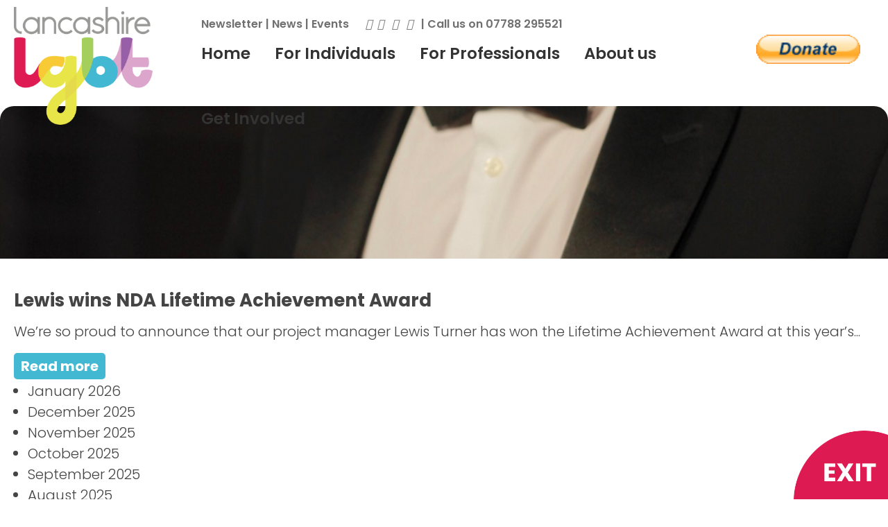

--- FILE ---
content_type: text/html; charset=UTF-8
request_url: https://lancslgbt.org.uk/2018/09/
body_size: 14157
content:
<!doctype html>
<html dir="ltr" lang="en-US" prefix="og: https://ogp.me/ns#" class="no-js">
	<head>
		<meta charset="UTF-8">
		<title>September, 2018 - Lancashire LGBT - Happier, healthier and better connected : Lancashire LGBT &#8211; Happier, healthier and better connected</title>

		<link href="//www.google-analytics.com" rel="dns-prefetch">
       <link rel="apple-touch-icon" sizes="180x180" href="/apple-touch-icon.png">
<link rel="icon" type="image/png" sizes="32x32" href="/favicon-32x32.png">
<link rel="icon" type="image/png" sizes="16x16" href="/favicon-16x16.png">
<link rel="manifest" href="/site.webmanifest">

		<meta http-equiv="X-UA-Compatible" content="IE=edge,chrome=1">
		<meta name="viewport" content="width=device-width, initial-scale=1.0">

<link rel="preconnect" href="https://fonts.googleapis.com"> 
<link rel="preconnect" href="https://fonts.gstatic.com" crossorigin> 

<link href="https://fonts.googleapis.com/css2?family=Reenie+Beanie&display=swap" rel="stylesheet">
<link rel="preconnect" href="https://fonts.googleapis.com"> 
<link rel="preconnect" href="https://fonts.gstatic.com" crossorigin> 
<link href="https://fonts.googleapis.com/css2?family=Poppins:wght@200;300;400;600;700;900&display=swap" rel="stylesheet">
<link href="https://fonts.googleapis.com/css2?family=Rock+Salt&display=swap" rel="stylesheet">
<script src="https://kit.fontawesome.com/93b894fb51.js" crossorigin="anonymous"></script>

        <script src="https://ajax.googleapis.com/ajax/libs/jquery/3.4.0/jquery.min.js"></script>


<link rel="stylesheet" href="https://cdn.jsdelivr.net/npm/glightbox/dist/css/glightbox.min.css" />
<script src="https://cdn.jsdelivr.net/gh/mcstudios/glightbox/dist/js/glightbox.min.js"></script>

<script type="text/javascript">

  const lightbox = GLightbox({
    touchNavigation: true,
    loop: true,
    autoplayVideos: true
});
</script>

			<style>img:is([sizes="auto" i], [sizes^="auto," i]) { contain-intrinsic-size: 3000px 1500px }</style>
	
		<!-- All in One SEO 4.9.3 - aioseo.com -->
	<meta name="robots" content="max-image-preview:large" />
	<link rel="canonical" href="https://lancslgbt.org.uk/2018/09/" />
	<meta name="generator" content="All in One SEO (AIOSEO) 4.9.3" />
		<script type="application/ld+json" class="aioseo-schema">
			{"@context":"https:\/\/schema.org","@graph":[{"@type":"BreadcrumbList","@id":"https:\/\/lancslgbt.org.uk\/2018\/09\/#breadcrumblist","itemListElement":[{"@type":"ListItem","@id":"https:\/\/lancslgbt.org.uk#listItem","position":1,"name":"Home","item":"https:\/\/lancslgbt.org.uk","nextItem":{"@type":"ListItem","@id":"https:\/\/lancslgbt.org.uk\/2018\/#listItem","name":2018}},{"@type":"ListItem","@id":"https:\/\/lancslgbt.org.uk\/2018\/#listItem","position":2,"name":2018,"item":"https:\/\/lancslgbt.org.uk\/2018\/","nextItem":{"@type":"ListItem","@id":"https:\/\/lancslgbt.org.uk\/2018\/09\/#listItem","name":"09"},"previousItem":{"@type":"ListItem","@id":"https:\/\/lancslgbt.org.uk#listItem","name":"Home"}},{"@type":"ListItem","@id":"https:\/\/lancslgbt.org.uk\/2018\/09\/#listItem","position":3,"name":"09","previousItem":{"@type":"ListItem","@id":"https:\/\/lancslgbt.org.uk\/2018\/#listItem","name":2018}}]},{"@type":"CollectionPage","@id":"https:\/\/lancslgbt.org.uk\/2018\/09\/#collectionpage","url":"https:\/\/lancslgbt.org.uk\/2018\/09\/","name":"September, 2018 - Lancashire LGBT - Happier, healthier and better connected","inLanguage":"en-US","isPartOf":{"@id":"https:\/\/lancslgbt.org.uk\/#website"},"breadcrumb":{"@id":"https:\/\/lancslgbt.org.uk\/2018\/09\/#breadcrumblist"}},{"@type":"Organization","@id":"https:\/\/lancslgbt.org.uk\/#organization","name":"Lancashire LGBT - Happier, healthier and better connected","url":"https:\/\/lancslgbt.org.uk\/"},{"@type":"WebSite","@id":"https:\/\/lancslgbt.org.uk\/#website","url":"https:\/\/lancslgbt.org.uk\/","name":"Lancashire LGBT - Happier, healthier and better connected","inLanguage":"en-US","publisher":{"@id":"https:\/\/lancslgbt.org.uk\/#organization"}}]}
		</script>
		<!-- All in One SEO -->

<link rel="alternate" type="text/calendar" title="Lancashire LGBT - Happier, healthier and better connected &raquo; iCal Feed" href="https://lancslgbt.org.uk/events/?ical=1" />
		<!-- This site uses the Google Analytics by MonsterInsights plugin v9.11.1 - Using Analytics tracking - https://www.monsterinsights.com/ -->
							<script src="//www.googletagmanager.com/gtag/js?id=G-TX8GV48EJK"  data-cfasync="false" data-wpfc-render="false" type="text/javascript" async></script>
			<script data-cfasync="false" data-wpfc-render="false" type="text/javascript">
				var mi_version = '9.11.1';
				var mi_track_user = true;
				var mi_no_track_reason = '';
								var MonsterInsightsDefaultLocations = {"page_location":"https:\/\/lancslgbt.org.uk\/2018\/09\/"};
								if ( typeof MonsterInsightsPrivacyGuardFilter === 'function' ) {
					var MonsterInsightsLocations = (typeof MonsterInsightsExcludeQuery === 'object') ? MonsterInsightsPrivacyGuardFilter( MonsterInsightsExcludeQuery ) : MonsterInsightsPrivacyGuardFilter( MonsterInsightsDefaultLocations );
				} else {
					var MonsterInsightsLocations = (typeof MonsterInsightsExcludeQuery === 'object') ? MonsterInsightsExcludeQuery : MonsterInsightsDefaultLocations;
				}

								var disableStrs = [
										'ga-disable-G-TX8GV48EJK',
									];

				/* Function to detect opted out users */
				function __gtagTrackerIsOptedOut() {
					for (var index = 0; index < disableStrs.length; index++) {
						if (document.cookie.indexOf(disableStrs[index] + '=true') > -1) {
							return true;
						}
					}

					return false;
				}

				/* Disable tracking if the opt-out cookie exists. */
				if (__gtagTrackerIsOptedOut()) {
					for (var index = 0; index < disableStrs.length; index++) {
						window[disableStrs[index]] = true;
					}
				}

				/* Opt-out function */
				function __gtagTrackerOptout() {
					for (var index = 0; index < disableStrs.length; index++) {
						document.cookie = disableStrs[index] + '=true; expires=Thu, 31 Dec 2099 23:59:59 UTC; path=/';
						window[disableStrs[index]] = true;
					}
				}

				if ('undefined' === typeof gaOptout) {
					function gaOptout() {
						__gtagTrackerOptout();
					}
				}
								window.dataLayer = window.dataLayer || [];

				window.MonsterInsightsDualTracker = {
					helpers: {},
					trackers: {},
				};
				if (mi_track_user) {
					function __gtagDataLayer() {
						dataLayer.push(arguments);
					}

					function __gtagTracker(type, name, parameters) {
						if (!parameters) {
							parameters = {};
						}

						if (parameters.send_to) {
							__gtagDataLayer.apply(null, arguments);
							return;
						}

						if (type === 'event') {
														parameters.send_to = monsterinsights_frontend.v4_id;
							var hookName = name;
							if (typeof parameters['event_category'] !== 'undefined') {
								hookName = parameters['event_category'] + ':' + name;
							}

							if (typeof MonsterInsightsDualTracker.trackers[hookName] !== 'undefined') {
								MonsterInsightsDualTracker.trackers[hookName](parameters);
							} else {
								__gtagDataLayer('event', name, parameters);
							}
							
						} else {
							__gtagDataLayer.apply(null, arguments);
						}
					}

					__gtagTracker('js', new Date());
					__gtagTracker('set', {
						'developer_id.dZGIzZG': true,
											});
					if ( MonsterInsightsLocations.page_location ) {
						__gtagTracker('set', MonsterInsightsLocations);
					}
										__gtagTracker('config', 'G-TX8GV48EJK', {"forceSSL":"true","link_attribution":"true"} );
										window.gtag = __gtagTracker;										(function () {
						/* https://developers.google.com/analytics/devguides/collection/analyticsjs/ */
						/* ga and __gaTracker compatibility shim. */
						var noopfn = function () {
							return null;
						};
						var newtracker = function () {
							return new Tracker();
						};
						var Tracker = function () {
							return null;
						};
						var p = Tracker.prototype;
						p.get = noopfn;
						p.set = noopfn;
						p.send = function () {
							var args = Array.prototype.slice.call(arguments);
							args.unshift('send');
							__gaTracker.apply(null, args);
						};
						var __gaTracker = function () {
							var len = arguments.length;
							if (len === 0) {
								return;
							}
							var f = arguments[len - 1];
							if (typeof f !== 'object' || f === null || typeof f.hitCallback !== 'function') {
								if ('send' === arguments[0]) {
									var hitConverted, hitObject = false, action;
									if ('event' === arguments[1]) {
										if ('undefined' !== typeof arguments[3]) {
											hitObject = {
												'eventAction': arguments[3],
												'eventCategory': arguments[2],
												'eventLabel': arguments[4],
												'value': arguments[5] ? arguments[5] : 1,
											}
										}
									}
									if ('pageview' === arguments[1]) {
										if ('undefined' !== typeof arguments[2]) {
											hitObject = {
												'eventAction': 'page_view',
												'page_path': arguments[2],
											}
										}
									}
									if (typeof arguments[2] === 'object') {
										hitObject = arguments[2];
									}
									if (typeof arguments[5] === 'object') {
										Object.assign(hitObject, arguments[5]);
									}
									if ('undefined' !== typeof arguments[1].hitType) {
										hitObject = arguments[1];
										if ('pageview' === hitObject.hitType) {
											hitObject.eventAction = 'page_view';
										}
									}
									if (hitObject) {
										action = 'timing' === arguments[1].hitType ? 'timing_complete' : hitObject.eventAction;
										hitConverted = mapArgs(hitObject);
										__gtagTracker('event', action, hitConverted);
									}
								}
								return;
							}

							function mapArgs(args) {
								var arg, hit = {};
								var gaMap = {
									'eventCategory': 'event_category',
									'eventAction': 'event_action',
									'eventLabel': 'event_label',
									'eventValue': 'event_value',
									'nonInteraction': 'non_interaction',
									'timingCategory': 'event_category',
									'timingVar': 'name',
									'timingValue': 'value',
									'timingLabel': 'event_label',
									'page': 'page_path',
									'location': 'page_location',
									'title': 'page_title',
									'referrer' : 'page_referrer',
								};
								for (arg in args) {
																		if (!(!args.hasOwnProperty(arg) || !gaMap.hasOwnProperty(arg))) {
										hit[gaMap[arg]] = args[arg];
									} else {
										hit[arg] = args[arg];
									}
								}
								return hit;
							}

							try {
								f.hitCallback();
							} catch (ex) {
							}
						};
						__gaTracker.create = newtracker;
						__gaTracker.getByName = newtracker;
						__gaTracker.getAll = function () {
							return [];
						};
						__gaTracker.remove = noopfn;
						__gaTracker.loaded = true;
						window['__gaTracker'] = __gaTracker;
					})();
									} else {
										console.log("");
					(function () {
						function __gtagTracker() {
							return null;
						}

						window['__gtagTracker'] = __gtagTracker;
						window['gtag'] = __gtagTracker;
					})();
									}
			</script>
							<!-- / Google Analytics by MonsterInsights -->
		<script type="text/javascript">
/* <![CDATA[ */
window._wpemojiSettings = {"baseUrl":"https:\/\/s.w.org\/images\/core\/emoji\/15.0.3\/72x72\/","ext":".png","svgUrl":"https:\/\/s.w.org\/images\/core\/emoji\/15.0.3\/svg\/","svgExt":".svg","source":{"concatemoji":"https:\/\/lancslgbt.org.uk\/wp-includes\/js\/wp-emoji-release.min.js?ver=6.7.4"}};
/*! This file is auto-generated */
!function(i,n){var o,s,e;function c(e){try{var t={supportTests:e,timestamp:(new Date).valueOf()};sessionStorage.setItem(o,JSON.stringify(t))}catch(e){}}function p(e,t,n){e.clearRect(0,0,e.canvas.width,e.canvas.height),e.fillText(t,0,0);var t=new Uint32Array(e.getImageData(0,0,e.canvas.width,e.canvas.height).data),r=(e.clearRect(0,0,e.canvas.width,e.canvas.height),e.fillText(n,0,0),new Uint32Array(e.getImageData(0,0,e.canvas.width,e.canvas.height).data));return t.every(function(e,t){return e===r[t]})}function u(e,t,n){switch(t){case"flag":return n(e,"\ud83c\udff3\ufe0f\u200d\u26a7\ufe0f","\ud83c\udff3\ufe0f\u200b\u26a7\ufe0f")?!1:!n(e,"\ud83c\uddfa\ud83c\uddf3","\ud83c\uddfa\u200b\ud83c\uddf3")&&!n(e,"\ud83c\udff4\udb40\udc67\udb40\udc62\udb40\udc65\udb40\udc6e\udb40\udc67\udb40\udc7f","\ud83c\udff4\u200b\udb40\udc67\u200b\udb40\udc62\u200b\udb40\udc65\u200b\udb40\udc6e\u200b\udb40\udc67\u200b\udb40\udc7f");case"emoji":return!n(e,"\ud83d\udc26\u200d\u2b1b","\ud83d\udc26\u200b\u2b1b")}return!1}function f(e,t,n){var r="undefined"!=typeof WorkerGlobalScope&&self instanceof WorkerGlobalScope?new OffscreenCanvas(300,150):i.createElement("canvas"),a=r.getContext("2d",{willReadFrequently:!0}),o=(a.textBaseline="top",a.font="600 32px Arial",{});return e.forEach(function(e){o[e]=t(a,e,n)}),o}function t(e){var t=i.createElement("script");t.src=e,t.defer=!0,i.head.appendChild(t)}"undefined"!=typeof Promise&&(o="wpEmojiSettingsSupports",s=["flag","emoji"],n.supports={everything:!0,everythingExceptFlag:!0},e=new Promise(function(e){i.addEventListener("DOMContentLoaded",e,{once:!0})}),new Promise(function(t){var n=function(){try{var e=JSON.parse(sessionStorage.getItem(o));if("object"==typeof e&&"number"==typeof e.timestamp&&(new Date).valueOf()<e.timestamp+604800&&"object"==typeof e.supportTests)return e.supportTests}catch(e){}return null}();if(!n){if("undefined"!=typeof Worker&&"undefined"!=typeof OffscreenCanvas&&"undefined"!=typeof URL&&URL.createObjectURL&&"undefined"!=typeof Blob)try{var e="postMessage("+f.toString()+"("+[JSON.stringify(s),u.toString(),p.toString()].join(",")+"));",r=new Blob([e],{type:"text/javascript"}),a=new Worker(URL.createObjectURL(r),{name:"wpTestEmojiSupports"});return void(a.onmessage=function(e){c(n=e.data),a.terminate(),t(n)})}catch(e){}c(n=f(s,u,p))}t(n)}).then(function(e){for(var t in e)n.supports[t]=e[t],n.supports.everything=n.supports.everything&&n.supports[t],"flag"!==t&&(n.supports.everythingExceptFlag=n.supports.everythingExceptFlag&&n.supports[t]);n.supports.everythingExceptFlag=n.supports.everythingExceptFlag&&!n.supports.flag,n.DOMReady=!1,n.readyCallback=function(){n.DOMReady=!0}}).then(function(){return e}).then(function(){var e;n.supports.everything||(n.readyCallback(),(e=n.source||{}).concatemoji?t(e.concatemoji):e.wpemoji&&e.twemoji&&(t(e.twemoji),t(e.wpemoji)))}))}((window,document),window._wpemojiSettings);
/* ]]> */
</script>
<link rel='stylesheet' id='wpapp-styles-css' href='https://lancslgbt.org.uk/wp-content/plugins/wordpress-easy-paypal-payment-or-donation-accept-plugin/wpapp-styles.css?ver=5.1.2' media='all' />
<style id='wp-emoji-styles-inline-css' type='text/css'>

	img.wp-smiley, img.emoji {
		display: inline !important;
		border: none !important;
		box-shadow: none !important;
		height: 1em !important;
		width: 1em !important;
		margin: 0 0.07em !important;
		vertical-align: -0.1em !important;
		background: none !important;
		padding: 0 !important;
	}
</style>
<link rel='stylesheet' id='wp-block-library-css' href='https://lancslgbt.org.uk/wp-includes/css/dist/block-library/style.min.css?ver=6.7.4' media='all' />
<link rel='stylesheet' id='aioseo/css/src/vue/standalone/blocks/table-of-contents/global.scss-css' href='https://lancslgbt.org.uk/wp-content/plugins/all-in-one-seo-pack/dist/Lite/assets/css/table-of-contents/global.e90f6d47.css?ver=4.9.3' media='all' />
<link rel='stylesheet' id='fontawesome-free-css' href='https://lancslgbt.org.uk/wp-content/plugins/getwid/vendors/fontawesome-free/css/all.min.css?ver=5.5.0' media='all' />
<link rel='stylesheet' id='slick-css' href='https://lancslgbt.org.uk/wp-content/plugins/getwid/vendors/slick/slick/slick.min.css?ver=1.9.0' media='all' />
<link rel='stylesheet' id='slick-theme-css' href='https://lancslgbt.org.uk/wp-content/plugins/getwid/vendors/slick/slick/slick-theme.min.css?ver=1.9.0' media='all' />
<link rel='stylesheet' id='mp-fancybox-css' href='https://lancslgbt.org.uk/wp-content/plugins/getwid/vendors/mp-fancybox/jquery.fancybox.min.css?ver=3.5.7-mp.1' media='all' />
<link rel='stylesheet' id='getwid-blocks-css' href='https://lancslgbt.org.uk/wp-content/plugins/getwid/assets/css/blocks.style.css?ver=2.1.3' media='all' />
<style id='getwid-blocks-inline-css' type='text/css'>
.wp-block-getwid-section .wp-block-getwid-section__wrapper .wp-block-getwid-section__inner-wrapper{max-width: 900px;}
</style>
<style id='ghostkit-typography-inline-css' type='text/css'>
 
</style>
<style id='classic-theme-styles-inline-css' type='text/css'>
/*! This file is auto-generated */
.wp-block-button__link{color:#fff;background-color:#32373c;border-radius:9999px;box-shadow:none;text-decoration:none;padding:calc(.667em + 2px) calc(1.333em + 2px);font-size:1.125em}.wp-block-file__button{background:#32373c;color:#fff;text-decoration:none}
</style>
<style id='global-styles-inline-css' type='text/css'>
:root{--wp--preset--aspect-ratio--square: 1;--wp--preset--aspect-ratio--4-3: 4/3;--wp--preset--aspect-ratio--3-4: 3/4;--wp--preset--aspect-ratio--3-2: 3/2;--wp--preset--aspect-ratio--2-3: 2/3;--wp--preset--aspect-ratio--16-9: 16/9;--wp--preset--aspect-ratio--9-16: 9/16;--wp--preset--color--black: #000000;--wp--preset--color--cyan-bluish-gray: #abb8c3;--wp--preset--color--white: #ffffff;--wp--preset--color--pale-pink: #f78da7;--wp--preset--color--vivid-red: #cf2e2e;--wp--preset--color--luminous-vivid-orange: #ff6900;--wp--preset--color--luminous-vivid-amber: #fcb900;--wp--preset--color--light-green-cyan: #7bdcb5;--wp--preset--color--vivid-green-cyan: #00d084;--wp--preset--color--pale-cyan-blue: #8ed1fc;--wp--preset--color--vivid-cyan-blue: #0693e3;--wp--preset--color--vivid-purple: #9b51e0;--wp--preset--gradient--vivid-cyan-blue-to-vivid-purple: linear-gradient(135deg,rgba(6,147,227,1) 0%,rgb(155,81,224) 100%);--wp--preset--gradient--light-green-cyan-to-vivid-green-cyan: linear-gradient(135deg,rgb(122,220,180) 0%,rgb(0,208,130) 100%);--wp--preset--gradient--luminous-vivid-amber-to-luminous-vivid-orange: linear-gradient(135deg,rgba(252,185,0,1) 0%,rgba(255,105,0,1) 100%);--wp--preset--gradient--luminous-vivid-orange-to-vivid-red: linear-gradient(135deg,rgba(255,105,0,1) 0%,rgb(207,46,46) 100%);--wp--preset--gradient--very-light-gray-to-cyan-bluish-gray: linear-gradient(135deg,rgb(238,238,238) 0%,rgb(169,184,195) 100%);--wp--preset--gradient--cool-to-warm-spectrum: linear-gradient(135deg,rgb(74,234,220) 0%,rgb(151,120,209) 20%,rgb(207,42,186) 40%,rgb(238,44,130) 60%,rgb(251,105,98) 80%,rgb(254,248,76) 100%);--wp--preset--gradient--blush-light-purple: linear-gradient(135deg,rgb(255,206,236) 0%,rgb(152,150,240) 100%);--wp--preset--gradient--blush-bordeaux: linear-gradient(135deg,rgb(254,205,165) 0%,rgb(254,45,45) 50%,rgb(107,0,62) 100%);--wp--preset--gradient--luminous-dusk: linear-gradient(135deg,rgb(255,203,112) 0%,rgb(199,81,192) 50%,rgb(65,88,208) 100%);--wp--preset--gradient--pale-ocean: linear-gradient(135deg,rgb(255,245,203) 0%,rgb(182,227,212) 50%,rgb(51,167,181) 100%);--wp--preset--gradient--electric-grass: linear-gradient(135deg,rgb(202,248,128) 0%,rgb(113,206,126) 100%);--wp--preset--gradient--midnight: linear-gradient(135deg,rgb(2,3,129) 0%,rgb(40,116,252) 100%);--wp--preset--font-size--small: 13px;--wp--preset--font-size--medium: 20px;--wp--preset--font-size--large: 36px;--wp--preset--font-size--x-large: 42px;--wp--preset--spacing--20: 0.44rem;--wp--preset--spacing--30: 0.67rem;--wp--preset--spacing--40: 1rem;--wp--preset--spacing--50: 1.5rem;--wp--preset--spacing--60: 2.25rem;--wp--preset--spacing--70: 3.38rem;--wp--preset--spacing--80: 5.06rem;--wp--preset--shadow--natural: 6px 6px 9px rgba(0, 0, 0, 0.2);--wp--preset--shadow--deep: 12px 12px 50px rgba(0, 0, 0, 0.4);--wp--preset--shadow--sharp: 6px 6px 0px rgba(0, 0, 0, 0.2);--wp--preset--shadow--outlined: 6px 6px 0px -3px rgba(255, 255, 255, 1), 6px 6px rgba(0, 0, 0, 1);--wp--preset--shadow--crisp: 6px 6px 0px rgba(0, 0, 0, 1);}:where(.is-layout-flex){gap: 0.5em;}:where(.is-layout-grid){gap: 0.5em;}body .is-layout-flex{display: flex;}.is-layout-flex{flex-wrap: wrap;align-items: center;}.is-layout-flex > :is(*, div){margin: 0;}body .is-layout-grid{display: grid;}.is-layout-grid > :is(*, div){margin: 0;}:where(.wp-block-columns.is-layout-flex){gap: 2em;}:where(.wp-block-columns.is-layout-grid){gap: 2em;}:where(.wp-block-post-template.is-layout-flex){gap: 1.25em;}:where(.wp-block-post-template.is-layout-grid){gap: 1.25em;}.has-black-color{color: var(--wp--preset--color--black) !important;}.has-cyan-bluish-gray-color{color: var(--wp--preset--color--cyan-bluish-gray) !important;}.has-white-color{color: var(--wp--preset--color--white) !important;}.has-pale-pink-color{color: var(--wp--preset--color--pale-pink) !important;}.has-vivid-red-color{color: var(--wp--preset--color--vivid-red) !important;}.has-luminous-vivid-orange-color{color: var(--wp--preset--color--luminous-vivid-orange) !important;}.has-luminous-vivid-amber-color{color: var(--wp--preset--color--luminous-vivid-amber) !important;}.has-light-green-cyan-color{color: var(--wp--preset--color--light-green-cyan) !important;}.has-vivid-green-cyan-color{color: var(--wp--preset--color--vivid-green-cyan) !important;}.has-pale-cyan-blue-color{color: var(--wp--preset--color--pale-cyan-blue) !important;}.has-vivid-cyan-blue-color{color: var(--wp--preset--color--vivid-cyan-blue) !important;}.has-vivid-purple-color{color: var(--wp--preset--color--vivid-purple) !important;}.has-black-background-color{background-color: var(--wp--preset--color--black) !important;}.has-cyan-bluish-gray-background-color{background-color: var(--wp--preset--color--cyan-bluish-gray) !important;}.has-white-background-color{background-color: var(--wp--preset--color--white) !important;}.has-pale-pink-background-color{background-color: var(--wp--preset--color--pale-pink) !important;}.has-vivid-red-background-color{background-color: var(--wp--preset--color--vivid-red) !important;}.has-luminous-vivid-orange-background-color{background-color: var(--wp--preset--color--luminous-vivid-orange) !important;}.has-luminous-vivid-amber-background-color{background-color: var(--wp--preset--color--luminous-vivid-amber) !important;}.has-light-green-cyan-background-color{background-color: var(--wp--preset--color--light-green-cyan) !important;}.has-vivid-green-cyan-background-color{background-color: var(--wp--preset--color--vivid-green-cyan) !important;}.has-pale-cyan-blue-background-color{background-color: var(--wp--preset--color--pale-cyan-blue) !important;}.has-vivid-cyan-blue-background-color{background-color: var(--wp--preset--color--vivid-cyan-blue) !important;}.has-vivid-purple-background-color{background-color: var(--wp--preset--color--vivid-purple) !important;}.has-black-border-color{border-color: var(--wp--preset--color--black) !important;}.has-cyan-bluish-gray-border-color{border-color: var(--wp--preset--color--cyan-bluish-gray) !important;}.has-white-border-color{border-color: var(--wp--preset--color--white) !important;}.has-pale-pink-border-color{border-color: var(--wp--preset--color--pale-pink) !important;}.has-vivid-red-border-color{border-color: var(--wp--preset--color--vivid-red) !important;}.has-luminous-vivid-orange-border-color{border-color: var(--wp--preset--color--luminous-vivid-orange) !important;}.has-luminous-vivid-amber-border-color{border-color: var(--wp--preset--color--luminous-vivid-amber) !important;}.has-light-green-cyan-border-color{border-color: var(--wp--preset--color--light-green-cyan) !important;}.has-vivid-green-cyan-border-color{border-color: var(--wp--preset--color--vivid-green-cyan) !important;}.has-pale-cyan-blue-border-color{border-color: var(--wp--preset--color--pale-cyan-blue) !important;}.has-vivid-cyan-blue-border-color{border-color: var(--wp--preset--color--vivid-cyan-blue) !important;}.has-vivid-purple-border-color{border-color: var(--wp--preset--color--vivid-purple) !important;}.has-vivid-cyan-blue-to-vivid-purple-gradient-background{background: var(--wp--preset--gradient--vivid-cyan-blue-to-vivid-purple) !important;}.has-light-green-cyan-to-vivid-green-cyan-gradient-background{background: var(--wp--preset--gradient--light-green-cyan-to-vivid-green-cyan) !important;}.has-luminous-vivid-amber-to-luminous-vivid-orange-gradient-background{background: var(--wp--preset--gradient--luminous-vivid-amber-to-luminous-vivid-orange) !important;}.has-luminous-vivid-orange-to-vivid-red-gradient-background{background: var(--wp--preset--gradient--luminous-vivid-orange-to-vivid-red) !important;}.has-very-light-gray-to-cyan-bluish-gray-gradient-background{background: var(--wp--preset--gradient--very-light-gray-to-cyan-bluish-gray) !important;}.has-cool-to-warm-spectrum-gradient-background{background: var(--wp--preset--gradient--cool-to-warm-spectrum) !important;}.has-blush-light-purple-gradient-background{background: var(--wp--preset--gradient--blush-light-purple) !important;}.has-blush-bordeaux-gradient-background{background: var(--wp--preset--gradient--blush-bordeaux) !important;}.has-luminous-dusk-gradient-background{background: var(--wp--preset--gradient--luminous-dusk) !important;}.has-pale-ocean-gradient-background{background: var(--wp--preset--gradient--pale-ocean) !important;}.has-electric-grass-gradient-background{background: var(--wp--preset--gradient--electric-grass) !important;}.has-midnight-gradient-background{background: var(--wp--preset--gradient--midnight) !important;}.has-small-font-size{font-size: var(--wp--preset--font-size--small) !important;}.has-medium-font-size{font-size: var(--wp--preset--font-size--medium) !important;}.has-large-font-size{font-size: var(--wp--preset--font-size--large) !important;}.has-x-large-font-size{font-size: var(--wp--preset--font-size--x-large) !important;}
:where(.wp-block-post-template.is-layout-flex){gap: 1.25em;}:where(.wp-block-post-template.is-layout-grid){gap: 1.25em;}
:where(.wp-block-columns.is-layout-flex){gap: 2em;}:where(.wp-block-columns.is-layout-grid){gap: 2em;}
:root :where(.wp-block-pullquote){font-size: 1.5em;line-height: 1.6;}
</style>
<link rel='stylesheet' id='tribe-events-v2-single-skeleton-css' href='https://lancslgbt.org.uk/wp-content/plugins/the-events-calendar/build/css/tribe-events-single-skeleton.css?ver=6.15.15' media='all' />
<link rel='stylesheet' id='tribe-events-v2-single-skeleton-full-css' href='https://lancslgbt.org.uk/wp-content/plugins/the-events-calendar/build/css/tribe-events-single-full.css?ver=6.15.15' media='all' />
<link rel='stylesheet' id='tec-events-elementor-widgets-base-styles-css' href='https://lancslgbt.org.uk/wp-content/plugins/the-events-calendar/build/css/integrations/plugins/elementor/widgets/widget-base.css?ver=6.15.15' media='all' />
<link rel='stylesheet' id='normalize-css' href='https://lancslgbt.org.uk/wp-content/themes/barefoottheme/normalize.css?ver=1.0' media='all' />
<link rel='stylesheet' id='html5blank-css' href='https://lancslgbt.org.uk/wp-content/themes/barefoottheme/style.css?2&#038;ver=1.0' media='all' />
<link rel='stylesheet' id='bellows-css' href='https://lancslgbt.org.uk/wp-content/plugins/bellows-accordion-menu/assets/css/bellows.min.css?ver=1.4.3' media='all' />
<link rel='stylesheet' id='bellows-font-awesome-css' href='https://lancslgbt.org.uk/wp-content/plugins/bellows-accordion-menu/assets/css/fontawesome/css/font-awesome.min.css?ver=1.4.3' media='all' />
<script type="text/javascript" src="https://lancslgbt.org.uk/wp-includes/js/jquery/jquery.min.js?ver=3.7.1" id="jquery-core-js"></script>
<script type="text/javascript" src="https://lancslgbt.org.uk/wp-includes/js/jquery/jquery-migrate.min.js?ver=3.4.1" id="jquery-migrate-js"></script>
<script type="text/javascript" src="https://lancslgbt.org.uk/wp-content/themes/barefoottheme/js/lib/conditionizr-4.3.0.min.js?ver=4.3.0" id="conditionizr-js"></script>
<script type="text/javascript" src="https://lancslgbt.org.uk/wp-content/themes/barefoottheme/js/lib/modernizr-2.7.1.min.js?ver=2.7.1" id="modernizr-js"></script>
<script type="text/javascript" src="https://lancslgbt.org.uk/wp-content/themes/barefoottheme/js/scripts.js?ver=1.0.0" id="html5blankscripts-js"></script>
<script type="text/javascript" src="https://lancslgbt.org.uk/wp-content/plugins/google-analytics-for-wordpress/assets/js/frontend-gtag.min.js?ver=9.11.1" id="monsterinsights-frontend-script-js" async="async" data-wp-strategy="async"></script>
<script data-cfasync="false" data-wpfc-render="false" type="text/javascript" id='monsterinsights-frontend-script-js-extra'>/* <![CDATA[ */
var monsterinsights_frontend = {"js_events_tracking":"true","download_extensions":"doc,pdf,ppt,zip,xls,docx,pptx,xlsx","inbound_paths":"[{\"path\":\"\\\/go\\\/\",\"label\":\"affiliate\"},{\"path\":\"\\\/recommend\\\/\",\"label\":\"affiliate\"}]","home_url":"https:\/\/lancslgbt.org.uk","hash_tracking":"false","v4_id":"G-TX8GV48EJK"};/* ]]> */
</script>
<link rel="https://api.w.org/" href="https://lancslgbt.org.uk/wp-json/" /><style id="bellows-custom-generated-css">
/* Status: Loaded from Transient */

</style><meta name="tec-api-version" content="v1"><meta name="tec-api-origin" content="https://lancslgbt.org.uk"><link rel="alternate" href="https://lancslgbt.org.uk/wp-json/tribe/events/v1/" />		<style type="text/css">
			.ghostkit-effects-enabled .ghostkit-effects-reveal {
				pointer-events: none;
				visibility: hidden;
			}
		</style>
		<script>
			if (!window.matchMedia('(prefers-reduced-motion: reduce)').matches) {
				document.documentElement.classList.add(
					'ghostkit-effects-enabled'
				);
			}
		</script>
		<meta name="generator" content="Elementor 3.34.0; features: e_font_icon_svg, additional_custom_breakpoints; settings: css_print_method-external, google_font-enabled, font_display-swap">
			<style>
				.e-con.e-parent:nth-of-type(n+4):not(.e-lazyloaded):not(.e-no-lazyload),
				.e-con.e-parent:nth-of-type(n+4):not(.e-lazyloaded):not(.e-no-lazyload) * {
					background-image: none !important;
				}
				@media screen and (max-height: 1024px) {
					.e-con.e-parent:nth-of-type(n+3):not(.e-lazyloaded):not(.e-no-lazyload),
					.e-con.e-parent:nth-of-type(n+3):not(.e-lazyloaded):not(.e-no-lazyload) * {
						background-image: none !important;
					}
				}
				@media screen and (max-height: 640px) {
					.e-con.e-parent:nth-of-type(n+2):not(.e-lazyloaded):not(.e-no-lazyload),
					.e-con.e-parent:nth-of-type(n+2):not(.e-lazyloaded):not(.e-no-lazyload) * {
						background-image: none !important;
					}
				}
			</style>
					<style type="text/css" id="wp-custom-css">
			
.sub-menu{
	
}
.sub-menu .sub-menu {
	
position:absolute;
left:280px;
	top:0px;
	display:none !important;
}

/* Show the "Directory" sub-sub-menu when hovering over its parent li */
.menu-item-9248:hover > .sub-menu {
  display: block !important;
}

.fix {

width: 100vw;
	 transform: translateX(-50%);
  left: 50%;
	bottom:-20px;
	
}

.fix2 {

width: 100vw;
	 transform: translateX(-50%);
  left: 50%;
	top:-0px;

}

.wp-block-cover, .wp-block-cover-image {

padding: 0em !important;

}



input{
	
	border:solid 1px #333 !important;
}

textarea{
	
	border:solid 1px #333 !important;
}

body{
	
	overflow-x:hidden !important;
}

html{
	
	overflow-x:hidden !important;
}

#cta input{border:0px !important;}

.footlogo img{
	 
	width:850px;
	

}

@media only screen and (max-width:700px) {
.footlogo img{
	 
	width:100%;
	

}
	
}
		</style>
				<script>
        // conditionizr.com
        // configure environment tests
        conditionizr.config({
            assets: 'https://lancslgbt.org.uk/wp-content/themes/barefoottheme',
            tests: {}
        });
        </script>
        
        
        
        
  <link rel="stylesheet" href="https://lancslgbt.org.uk/wp-content/themes/barefoottheme/hamburgers.css">

        
        
        
        
         <script>
  $(function()
{
     $(".hamburger").click(function()
     {
         $("#mobilemenu").slideToggle();
         return false;
     }); 
});
</script>


	</head>
	<body class="archive date tribe-no-js elementor-default elementor-kit-9702">
        
        <div id="mobilemenu">
        
<nav id="bellows-main-4" class="bellows bellows-nojs bellows-main bellows-source-menu bellows-align-full bellows-skin-none bellows-type-"><ul id="menu-main" class="bellows-nav" data-bellows-config="main"><li id="menu-item-49" class="bellows-menu-item bellows-menu-item-type-custom bellows-menu-item-object-custom bellows-menu-item-home bellows-menu-item-49 bellows-item-level-0"><a  href="https://lancslgbt.org.uk/" class="bellows-target"><span class="bellows-target-title bellows-target-text">Home</span></a></li>
<li id="menu-item-8087" class="bellows-menu-item bellows-menu-item-type-custom bellows-menu-item-object-custom bellows-menu-item-has-children bellows-menu-item-8087 bellows-item-level-0"><a  href="#" class="bellows-target"><span class="bellows-target-title bellows-target-text">For Individuals</span><button class="bellows-subtoggle" aria-label="Toggle Submenu"><i class="bellows-subtoggle-icon-expand fa fa-chevron-down"></i><i class="bellows-subtoggle-icon-collapse fa fa-chevron-up"></i></button></a>
<ul class="bellows-submenu">
	<li id="menu-item-8079" class="bellows-menu-item bellows-menu-item-type-post_type bellows-menu-item-object-page bellows-menu-item-8079 bellows-item-level-1"><a  href="https://lancslgbt.org.uk/lancashire-lgbt-peer-support-groups/" class="bellows-target"><span class="bellows-target-title bellows-target-text">Support Groups</span></a></li>
	<li id="menu-item-8080" class="bellows-menu-item bellows-menu-item-type-post_type bellows-menu-item-object-page bellows-menu-item-8080 bellows-item-level-1"><a  href="https://lancslgbt.org.uk/lancashire-lgbt-activity-groups/" class="bellows-target"><span class="bellows-target-title bellows-target-text">Activity Groups</span></a></li>
	<li id="menu-item-7285" class="bellows-menu-item bellows-menu-item-type-post_type bellows-menu-item-object-page bellows-menu-item-7285 bellows-item-level-1"><a  href="https://lancslgbt.org.uk/counselling/" class="bellows-target"><span class="bellows-target-title bellows-target-text">Counselling</span></a></li>
	<li id="menu-item-7414" class="bellows-menu-item bellows-menu-item-type-post_type bellows-menu-item-object-page bellows-menu-item-7414 bellows-item-level-1"><a  href="https://lancslgbt.org.uk/7411-2/" class="bellows-target"><span class="bellows-target-title bellows-target-text">One to One Support</span></a></li>
	<li id="menu-item-8081" class="bellows-menu-item bellows-menu-item-type-post_type bellows-menu-item-object-page bellows-menu-item-8081 bellows-item-level-1"><a  href="https://lancslgbt.org.uk/gender-outreach-service/" class="bellows-target"><span class="bellows-target-title bellows-target-text">Gender Outreach</span></a></li>
	<li id="menu-item-6224" class="bellows-menu-item bellows-menu-item-type-post_type bellows-menu-item-object-page bellows-menu-item-6224 bellows-item-level-1"><a  href="https://lancslgbt.org.uk/information-and-support-service/" class="bellows-target"><span class="bellows-target-title bellows-target-text">Information service</span></a></li>
	<li id="menu-item-8592" class="bellows-menu-item bellows-menu-item-type-post_type bellows-menu-item-object-page bellows-menu-item-8592 bellows-item-level-1"><a  href="https://lancslgbt.org.uk/mental-health-hour/" class="bellows-target"><span class="bellows-target-title bellows-target-text">Mental Health Hour</span></a></li>
	<li id="menu-item-9248" class="bellows-menu-item bellows-menu-item-type-custom bellows-menu-item-object-custom bellows-menu-item-has-children bellows-menu-item-9248 bellows-item-level-1"><a  href="#" class="bellows-target"><span class="bellows-target-title bellows-target-text">Directory</span><button class="bellows-subtoggle" aria-label="Toggle Submenu"><i class="bellows-subtoggle-icon-expand fa fa-chevron-down"></i><i class="bellows-subtoggle-icon-collapse fa fa-chevron-up"></i></button></a>
	<ul class="bellows-submenu">
		<li id="menu-item-6218" class="bellows-menu-item bellows-menu-item-type-post_type bellows-menu-item-object-page bellows-menu-item-6218 bellows-item-level-2"><a  href="https://lancslgbt.org.uk/lgbtgroupdirectory/" class="bellows-target"><span class="bellows-target-title bellows-target-text">Group Directory</span></a></li>
		<li id="menu-item-90" class="bellows-menu-item bellows-menu-item-type-post_type bellows-menu-item-object-page bellows-menu-item-90 bellows-item-level-2"><a  href="https://lancslgbt.org.uk/lgbtservicedirectory/" class="bellows-target"><span class="bellows-target-title bellows-target-text">Service Directory</span></a></li>
	</ul>
</li>
</ul>
</li>
<li id="menu-item-8088" class="bellows-menu-item bellows-menu-item-type-custom bellows-menu-item-object-custom bellows-menu-item-has-children bellows-menu-item-8088 bellows-item-level-0"><a  href="#" class="bellows-target"><span class="bellows-target-title bellows-target-text">For Professionals</span><button class="bellows-subtoggle" aria-label="Toggle Submenu"><i class="bellows-subtoggle-icon-expand fa fa-chevron-down"></i><i class="bellows-subtoggle-icon-collapse fa fa-chevron-up"></i></button></a>
<ul class="bellows-submenu">
	<li id="menu-item-6233" class="bellows-menu-item bellows-menu-item-type-post_type bellows-menu-item-object-page bellows-menu-item-6233 bellows-item-level-1"><a  href="https://lancslgbt.org.uk/training-packages/" class="bellows-target"><span class="bellows-target-title bellows-target-text">Training</span></a></li>
	<li id="menu-item-6256" class="bellows-menu-item bellows-menu-item-type-post_type bellows-menu-item-object-page bellows-menu-item-6256 bellows-item-level-1"><a  href="https://lancslgbt.org.uk/quality-mark/" class="bellows-target"><span class="bellows-target-title bellows-target-text">Quality Mark Scheme</span></a></li>
	<li id="menu-item-6260" class="bellows-menu-item bellows-menu-item-type-post_type bellows-menu-item-object-page bellows-menu-item-6260 bellows-item-level-1"><a  href="https://lancslgbt.org.uk/research-and-consultancy/" class="bellows-target"><span class="bellows-target-title bellows-target-text">Research</span></a></li>
	<li id="menu-item-9255" class="bellows-menu-item bellows-menu-item-type-post_type bellows-menu-item-object-page bellows-menu-item-9255 bellows-item-level-1"><a  href="https://lancslgbt.org.uk/projects/" class="bellows-target"><span class="bellows-target-title bellows-target-text">Projects</span></a></li>
	<li id="menu-item-118" class="bellows-menu-item bellows-menu-item-type-post_type bellows-menu-item-object-page bellows-menu-item-118 bellows-item-level-1"><a  href="https://lancslgbt.org.uk/resources-and-downloads/" class="bellows-target"><span class="bellows-target-title bellows-target-text">Resources</span></a></li>
</ul>
</li>
<li id="menu-item-8089" class="bellows-menu-item bellows-menu-item-type-custom bellows-menu-item-object-custom bellows-menu-item-has-children bellows-menu-item-8089 bellows-item-level-0"><a  href="#" class="bellows-target"><span class="bellows-target-title bellows-target-text">About us</span><button class="bellows-subtoggle" aria-label="Toggle Submenu"><i class="bellows-subtoggle-icon-expand fa fa-chevron-down"></i><i class="bellows-subtoggle-icon-collapse fa fa-chevron-up"></i></button></a>
<ul class="bellows-submenu">
	<li id="menu-item-8609" class="bellows-menu-item bellows-menu-item-type-post_type bellows-menu-item-object-page bellows-menu-item-8609 bellows-item-level-1"><a  href="https://lancslgbt.org.uk/our-story/" class="bellows-target"><span class="bellows-target-title bellows-target-text">Our Story</span></a></li>
	<li id="menu-item-8085" class="bellows-menu-item bellows-menu-item-type-post_type bellows-menu-item-object-page bellows-menu-item-8085 bellows-item-level-1"><a  href="https://lancslgbt.org.uk/our-mission/" class="bellows-target"><span class="bellows-target-title bellows-target-text">Our Values</span></a></li>
	<li id="menu-item-6270" class="bellows-menu-item bellows-menu-item-type-post_type bellows-menu-item-object-page bellows-menu-item-6270 bellows-item-level-1"><a  href="https://lancslgbt.org.uk/our-work/" class="bellows-target"><span class="bellows-target-title bellows-target-text">Our Work</span></a></li>
	<li id="menu-item-6278" class="bellows-menu-item bellows-menu-item-type-post_type bellows-menu-item-object-page bellows-menu-item-6278 bellows-item-level-1"><a  href="https://lancslgbt.org.uk/who-we-are/" class="bellows-target"><span class="bellows-target-title bellows-target-text">Our Team</span></a></li>
</ul>
</li>
<li id="menu-item-9633" class="bellows-menu-item bellows-menu-item-type-post_type bellows-menu-item-object-page bellows-menu-item-has-children bellows-menu-item-9633 bellows-item-level-0"><a  href="https://lancslgbt.org.uk/get-involved/" class="bellows-target"><span class="bellows-target-title bellows-target-text">Get Involved</span><button class="bellows-subtoggle" aria-label="Toggle Submenu"><i class="bellows-subtoggle-icon-expand fa fa-chevron-down"></i><i class="bellows-subtoggle-icon-collapse fa fa-chevron-up"></i></button></a>
<ul class="bellows-submenu">
	<li id="menu-item-52" class="bellows-menu-item bellows-menu-item-type-post_type bellows-menu-item-object-page bellows-menu-item-52 bellows-item-level-1"><a  href="https://lancslgbt.org.uk/volunteering/" class="bellows-target"><span class="bellows-target-title bellows-target-text">Volunteer</span></a></li>
	<li id="menu-item-8084" class="bellows-menu-item bellows-menu-item-type-post_type bellows-menu-item-object-page bellows-menu-item-8084 bellows-item-level-1"><a  href="https://lancslgbt.org.uk/donate/" class="bellows-target"><span class="bellows-target-title bellows-target-text">Donate</span></a></li>
	<li id="menu-item-6468" class="bellows-menu-item bellows-menu-item-type-post_type bellows-menu-item-object-page bellows-menu-item-6468 bellows-item-level-1"><a  href="https://lancslgbt.org.uk/contact-us/" class="bellows-target"><span class="bellows-target-title bellows-target-text">Contact us</span></a></li>
</ul>
</li>
</ul></nav></div>














        </div>

		<!-- wrapper -->
		<div class="wrapper">
            
            

            

			<!-- header -->
			<header class="header clear" role="banner">
                
<div class="hamburger hamburger--stand-r">
<div class="hamburger-box">
<div class="hamburger-inner"></div>
</div>
  </div>


<div id="headercta" style="opacity:0.7;">


<a href="http://lancslgbt.us7.list-manage2.com/subscribe?u=4c26b691972ff3d22335033a7&id=ab5ab52b0b">Newsletter</a> | <a href="https://lancslgbt.org.uk/category/news/">News</a> | <a href="https://lancslgbt.org.uk/calendar/">Events</a>

  <a href="https://twitter.com/lancslgbt"><i class="fa-brands fa-twitter" style="margin-left:20px;"></i></a><a href="http://www.instagram.com/lancslgbt/"><i class="fa-brands fa-instagram"></i></a> <a href="https://www.facebook.com/lancashirelgbt"> <i class="fa-brands fa-facebook"></i></a> 		<a href="https://youtube.com/@lancashirelgbt?si=ZBZrr-46CdVZOjXk"><i class="fa-brands fa-youtube"></i></a>		
| Call us on 07788 295521</div>

				
				<div class="logo">
						<a href="https://lancslgbt.org.uk">
							<img src="https://lancslgbt.org.uk/wp-content/uploads/2026/01/LancsLGBT-StackedLogo-NDS.png" alt="Lancashire LGBT">
						</a>
					</div>
				
				
			<div id="cta">

<form action="https://www.paypal.com/donate" method="post" target="_top">
<input type="hidden" name="hosted_button_id" value="UBG6WJG52W9WN" />
<input type="image" src="https://www.paypalobjects.com/en_GB/i/btn/btn_donate_LG.gif" border="0" name="submit" title="PayPal - The safer, easier way to pay online!" alt="Donate with PayPal button" />
<img alt="" border="0" src="https://www.paypal.com/en_GB/i/scr/pixel.gif" width="1" height="1" />
</form>



			</div>

					<!-- nav -->
					<nav class="nav" role="navigation">
						<ul><li class="menu-item menu-item-type-custom menu-item-object-custom menu-item-home menu-item-49"><a href="https://lancslgbt.org.uk/">Home</a></li>
<li class="menu-item menu-item-type-custom menu-item-object-custom menu-item-has-children menu-item-8087"><a href="#">For Individuals</a>
<ul class="sub-menu">
	<li class="menu-item menu-item-type-post_type menu-item-object-page menu-item-8079"><a href="https://lancslgbt.org.uk/lancashire-lgbt-peer-support-groups/">Support Groups</a></li>
	<li class="menu-item menu-item-type-post_type menu-item-object-page menu-item-8080"><a href="https://lancslgbt.org.uk/lancashire-lgbt-activity-groups/">Activity Groups</a></li>
	<li class="menu-item menu-item-type-post_type menu-item-object-page menu-item-7285"><a href="https://lancslgbt.org.uk/counselling/">Counselling</a></li>
	<li class="menu-item menu-item-type-post_type menu-item-object-page menu-item-7414"><a href="https://lancslgbt.org.uk/7411-2/">One to One Support</a></li>
	<li class="menu-item menu-item-type-post_type menu-item-object-page menu-item-8081"><a href="https://lancslgbt.org.uk/gender-outreach-service/">Gender Outreach</a></li>
	<li class="menu-item menu-item-type-post_type menu-item-object-page menu-item-6224"><a href="https://lancslgbt.org.uk/information-and-support-service/">Information service</a></li>
	<li class="menu-item menu-item-type-post_type menu-item-object-page menu-item-8592"><a href="https://lancslgbt.org.uk/mental-health-hour/">Mental Health Hour</a></li>
	<li class="menu-item menu-item-type-custom menu-item-object-custom menu-item-has-children menu-item-9248"><a href="#">Directory</a>
	<ul class="sub-menu">
		<li class="menu-item menu-item-type-post_type menu-item-object-page menu-item-6218"><a href="https://lancslgbt.org.uk/lgbtgroupdirectory/">Group Directory</a></li>
		<li class="menu-item menu-item-type-post_type menu-item-object-page menu-item-90"><a href="https://lancslgbt.org.uk/lgbtservicedirectory/">Service Directory</a></li>
	</ul>
</li>
</ul>
</li>
<li class="menu-item menu-item-type-custom menu-item-object-custom menu-item-has-children menu-item-8088"><a href="#">For Professionals</a>
<ul class="sub-menu">
	<li class="menu-item menu-item-type-post_type menu-item-object-page menu-item-6233"><a href="https://lancslgbt.org.uk/training-packages/">Training</a></li>
	<li class="menu-item menu-item-type-post_type menu-item-object-page menu-item-6256"><a href="https://lancslgbt.org.uk/quality-mark/">Quality Mark Scheme</a></li>
	<li class="menu-item menu-item-type-post_type menu-item-object-page menu-item-6260"><a href="https://lancslgbt.org.uk/research-and-consultancy/">Research</a></li>
	<li class="menu-item menu-item-type-post_type menu-item-object-page menu-item-9255"><a href="https://lancslgbt.org.uk/projects/">Projects</a></li>
	<li class="menu-item menu-item-type-post_type menu-item-object-page menu-item-118"><a href="https://lancslgbt.org.uk/resources-and-downloads/">Resources</a></li>
</ul>
</li>
<li class="menu-item menu-item-type-custom menu-item-object-custom menu-item-has-children menu-item-8089"><a href="#">About us</a>
<ul class="sub-menu">
	<li class="menu-item menu-item-type-post_type menu-item-object-page menu-item-8609"><a href="https://lancslgbt.org.uk/our-story/">Our Story</a></li>
	<li class="menu-item menu-item-type-post_type menu-item-object-page menu-item-8085"><a href="https://lancslgbt.org.uk/our-mission/">Our Values</a></li>
	<li class="menu-item menu-item-type-post_type menu-item-object-page menu-item-6270"><a href="https://lancslgbt.org.uk/our-work/">Our Work</a></li>
	<li class="menu-item menu-item-type-post_type menu-item-object-page menu-item-6278"><a href="https://lancslgbt.org.uk/who-we-are/">Our Team</a></li>
</ul>
</li>
<li class="menu-item menu-item-type-post_type menu-item-object-page menu-item-has-children menu-item-9633"><a href="https://lancslgbt.org.uk/get-involved/">Get Involved</a>
<ul class="sub-menu">
	<li class="menu-item menu-item-type-post_type menu-item-object-page menu-item-52"><a href="https://lancslgbt.org.uk/volunteering/">Volunteer</a></li>
	<li class="menu-item menu-item-type-post_type menu-item-object-page menu-item-8084"><a href="https://lancslgbt.org.uk/donate/">Donate</a></li>
	<li class="menu-item menu-item-type-post_type menu-item-object-page menu-item-6468"><a href="https://lancslgbt.org.uk/contact-us/">Contact us</a></li>
</ul>
</li>
</ul>					</nav>
                
                

					<!-- /nav -->

			</header>
			<!-- /header -->
	<main role="main">
		<!-- section -->
		<section>

			<h1>Archives</h1>

			
	<!-- article -->
	<article id="post-4120" class="post-4120 post type-post status-publish format-standard has-post-thumbnail hentry category-news tag-52 tag-bisexual tag-diversity tag-gay tag-lancashire tag-lancashire-lgbt tag-lesbian tag-lewis-turner tag-lifetime-achievement tag-national-diversity-awards tag-nda tag-trans tag-transgender">

		


		<div id="thumb" style="background-image: url('https://lancslgbt.org.uk/wp-content/uploads/2018/09/Lewis-NDA-Award-smaller-size.jpg')"></div>
		

		<!-- post title -->
		<div id="extract">
		<h4>
			<a href="https://lancslgbt.org.uk/4120/" title="Lewis wins NDA Lifetime Achievement Award">Lewis wins NDA Lifetime Achievement Award</a>
		</h4>
		<!-- /post title -->

		
		<!-- /post details -->

		<p>We&#8217;re so proud to announce that our project manager Lewis Turner has won the Lifetime Achievement Award at this year&#8217;s... <a class="view-article" href="https://lancslgbt.org.uk/4120/">View Article</a></p>
			<a href="https://lancslgbt.org.uk/4120/" title="Lewis wins NDA Lifetime Achievement Award" class="more">Read more</a>

	</div>

	</article>
	<!-- /article -->



			<!-- pagination -->
<div class="pagination">
	</div>
<!-- /pagination -->

		</section>
		<!-- /section -->
	</main>

<!-- sidebar -->
<aside class="sidebar" role="complementary">


	<div class="sidebar-widget">
		<div id="block-8" class="widget_block widget_archive"><ul class="wp-block-archives-list wp-block-archives">	<li><a href='https://lancslgbt.org.uk/2026/01/'>January 2026</a></li>
	<li><a href='https://lancslgbt.org.uk/2025/12/'>December 2025</a></li>
	<li><a href='https://lancslgbt.org.uk/2025/11/'>November 2025</a></li>
	<li><a href='https://lancslgbt.org.uk/2025/10/'>October 2025</a></li>
	<li><a href='https://lancslgbt.org.uk/2025/09/'>September 2025</a></li>
	<li><a href='https://lancslgbt.org.uk/2025/08/'>August 2025</a></li>
	<li><a href='https://lancslgbt.org.uk/2025/07/'>July 2025</a></li>
	<li><a href='https://lancslgbt.org.uk/2025/06/'>June 2025</a></li>
	<li><a href='https://lancslgbt.org.uk/2025/05/'>May 2025</a></li>
	<li><a href='https://lancslgbt.org.uk/2025/04/'>April 2025</a></li>
	<li><a href='https://lancslgbt.org.uk/2025/03/'>March 2025</a></li>
	<li><a href='https://lancslgbt.org.uk/2025/02/'>February 2025</a></li>
	<li><a href='https://lancslgbt.org.uk/2025/01/'>January 2025</a></li>
	<li><a href='https://lancslgbt.org.uk/2024/12/'>December 2024</a></li>
	<li><a href='https://lancslgbt.org.uk/2024/11/'>November 2024</a></li>
	<li><a href='https://lancslgbt.org.uk/2024/10/'>October 2024</a></li>
	<li><a href='https://lancslgbt.org.uk/2024/09/'>September 2024</a></li>
	<li><a href='https://lancslgbt.org.uk/2024/07/'>July 2024</a></li>
	<li><a href='https://lancslgbt.org.uk/2024/06/'>June 2024</a></li>
	<li><a href='https://lancslgbt.org.uk/2024/05/'>May 2024</a></li>
	<li><a href='https://lancslgbt.org.uk/2024/04/'>April 2024</a></li>
	<li><a href='https://lancslgbt.org.uk/2024/03/'>March 2024</a></li>
	<li><a href='https://lancslgbt.org.uk/2024/02/'>February 2024</a></li>
	<li><a href='https://lancslgbt.org.uk/2024/01/'>January 2024</a></li>
	<li><a href='https://lancslgbt.org.uk/2023/12/'>December 2023</a></li>
	<li><a href='https://lancslgbt.org.uk/2023/11/'>November 2023</a></li>
	<li><a href='https://lancslgbt.org.uk/2023/10/'>October 2023</a></li>
	<li><a href='https://lancslgbt.org.uk/2023/09/'>September 2023</a></li>
	<li><a href='https://lancslgbt.org.uk/2023/08/'>August 2023</a></li>
	<li><a href='https://lancslgbt.org.uk/2023/07/'>July 2023</a></li>
	<li><a href='https://lancslgbt.org.uk/2023/06/'>June 2023</a></li>
	<li><a href='https://lancslgbt.org.uk/2023/05/'>May 2023</a></li>
	<li><a href='https://lancslgbt.org.uk/2023/04/'>April 2023</a></li>
	<li><a href='https://lancslgbt.org.uk/2023/03/'>March 2023</a></li>
	<li><a href='https://lancslgbt.org.uk/2023/02/'>February 2023</a></li>
	<li><a href='https://lancslgbt.org.uk/2023/01/'>January 2023</a></li>
	<li><a href='https://lancslgbt.org.uk/2022/12/'>December 2022</a></li>
	<li><a href='https://lancslgbt.org.uk/2022/07/'>July 2022</a></li>
	<li><a href='https://lancslgbt.org.uk/2022/06/'>June 2022</a></li>
	<li><a href='https://lancslgbt.org.uk/2022/05/'>May 2022</a></li>
	<li><a href='https://lancslgbt.org.uk/2022/02/'>February 2022</a></li>
	<li><a href='https://lancslgbt.org.uk/2021/12/'>December 2021</a></li>
	<li><a href='https://lancslgbt.org.uk/2021/10/'>October 2021</a></li>
	<li><a href='https://lancslgbt.org.uk/2021/09/'>September 2021</a></li>
	<li><a href='https://lancslgbt.org.uk/2021/08/'>August 2021</a></li>
	<li><a href='https://lancslgbt.org.uk/2021/07/'>July 2021</a></li>
	<li><a href='https://lancslgbt.org.uk/2021/06/'>June 2021</a></li>
	<li><a href='https://lancslgbt.org.uk/2021/04/'>April 2021</a></li>
	<li><a href='https://lancslgbt.org.uk/2020/10/'>October 2020</a></li>
	<li><a href='https://lancslgbt.org.uk/2020/09/'>September 2020</a></li>
	<li><a href='https://lancslgbt.org.uk/2020/08/'>August 2020</a></li>
	<li><a href='https://lancslgbt.org.uk/2020/07/'>July 2020</a></li>
	<li><a href='https://lancslgbt.org.uk/2020/01/'>January 2020</a></li>
	<li><a href='https://lancslgbt.org.uk/2019/11/'>November 2019</a></li>
	<li><a href='https://lancslgbt.org.uk/2019/10/'>October 2019</a></li>
	<li><a href='https://lancslgbt.org.uk/2019/07/'>July 2019</a></li>
	<li><a href='https://lancslgbt.org.uk/2019/06/'>June 2019</a></li>
	<li><a href='https://lancslgbt.org.uk/2019/03/'>March 2019</a></li>
	<li><a href='https://lancslgbt.org.uk/2018/10/'>October 2018</a></li>
	<li><a href='https://lancslgbt.org.uk/2018/09/' aria-current="page">September 2018</a></li>
	<li><a href='https://lancslgbt.org.uk/2017/03/'>March 2017</a></li>
	<li><a href='https://lancslgbt.org.uk/2016/11/'>November 2016</a></li>
	<li><a href='https://lancslgbt.org.uk/2016/08/'>August 2016</a></li>
	<li><a href='https://lancslgbt.org.uk/2014/01/'>January 2014</a></li>
	<li><a href='https://lancslgbt.org.uk/2013/08/'>August 2013</a></li>
</ul></div>	</div>

	<div class="sidebar-widget">
			</div>

</aside>
<!-- /sidebar -->


<div id="exit">

							<a href="http://www.google.com"><img src="https://lancslgbt.org.uk/wp-content/themes/barefoottheme/img/exit.png"></a>

</div>
 

<!-- footer -->
			<footer class="footer" role="contentinfo">
            
				<div class="footlogo">
							<img src="https://lancslgbt.org.uk/wp-content/uploads/2025/12/2026footogos.png">
					</div>  
				
				
				<div id="footcol">
				<h6>Follow us</h6>
					<p>
Follow us on social media for all the latest updates

						

					</p>
			
		
					
				<a href="https://twitter.com/lancslgbt"><i class="fa-brands fa-twitter" style="margin-left:20px;"></i></a><a href="http://www.instagram.com/lancslgbt/"><i class="fa-brands fa-instagram"></i></a> <a href="https://www.facebook.com/lancashirelgbt"> <i class="fa-brands fa-facebook"></i></a>
				</div>
				
				
			
				
					<div id="footcol">
				<h6>Contact us</h6>
Our friendly and expert team are available to help whenever you need us.	<br/>					
<i class="fa-solid fa-phone"></i>07788 295521 <BR/>
				<i class="fa-solid fa-at"></i>hello@lancslgbt.org.uk<br/>
						<br/>
						
						
				</div>
			

			</footer>

<div id="subfooter">
	 © Lancashire LGBT is a registered charity (no. 1137578)

</div>
			<!-- /footer -->

		</div>
		<!-- /wrapper -->

				<script>
		( function ( body ) {
			'use strict';
			body.className = body.className.replace( /\btribe-no-js\b/, 'tribe-js' );
		} )( document.body );
		</script>
		<script> /* <![CDATA[ */var tribe_l10n_datatables = {"aria":{"sort_ascending":": activate to sort column ascending","sort_descending":": activate to sort column descending"},"length_menu":"Show _MENU_ entries","empty_table":"No data available in table","info":"Showing _START_ to _END_ of _TOTAL_ entries","info_empty":"Showing 0 to 0 of 0 entries","info_filtered":"(filtered from _MAX_ total entries)","zero_records":"No matching records found","search":"Search:","all_selected_text":"All items on this page were selected. ","select_all_link":"Select all pages","clear_selection":"Clear Selection.","pagination":{"all":"All","next":"Next","previous":"Previous"},"select":{"rows":{"0":"","_":": Selected %d rows","1":": Selected 1 row"}},"datepicker":{"dayNames":["Sunday","Monday","Tuesday","Wednesday","Thursday","Friday","Saturday"],"dayNamesShort":["Sun","Mon","Tue","Wed","Thu","Fri","Sat"],"dayNamesMin":["S","M","T","W","T","F","S"],"monthNames":["January","February","March","April","May","June","July","August","September","October","November","December"],"monthNamesShort":["January","February","March","April","May","June","July","August","September","October","November","December"],"monthNamesMin":["Jan","Feb","Mar","Apr","May","Jun","Jul","Aug","Sep","Oct","Nov","Dec"],"nextText":"Next","prevText":"Prev","currentText":"Today","closeText":"Done","today":"Today","clear":"Clear"}};/* ]]> */ </script>			<script>
				const lazyloadRunObserver = () => {
					const lazyloadBackgrounds = document.querySelectorAll( `.e-con.e-parent:not(.e-lazyloaded)` );
					const lazyloadBackgroundObserver = new IntersectionObserver( ( entries ) => {
						entries.forEach( ( entry ) => {
							if ( entry.isIntersecting ) {
								let lazyloadBackground = entry.target;
								if( lazyloadBackground ) {
									lazyloadBackground.classList.add( 'e-lazyloaded' );
								}
								lazyloadBackgroundObserver.unobserve( entry.target );
							}
						});
					}, { rootMargin: '200px 0px 200px 0px' } );
					lazyloadBackgrounds.forEach( ( lazyloadBackground ) => {
						lazyloadBackgroundObserver.observe( lazyloadBackground );
					} );
				};
				const events = [
					'DOMContentLoaded',
					'elementor/lazyload/observe',
				];
				events.forEach( ( event ) => {
					document.addEventListener( event, lazyloadRunObserver );
				} );
			</script>
			<link rel='stylesheet' id='ghostkit-classic-theme-fallback-css' href='https://lancslgbt.org.uk/wp-content/plugins/ghostkit/assets/css/fallback-classic-theme.css?ver=1765108192' media='all' />
<link rel='stylesheet' id='ghostkit-css' href='https://lancslgbt.org.uk/wp-content/plugins/ghostkit/build/gutenberg/style.css?ver=1765108192' media='all' />
<script type="text/javascript" src="https://lancslgbt.org.uk/wp-content/plugins/the-events-calendar/common/build/js/user-agent.js?ver=da75d0bdea6dde3898df" id="tec-user-agent-js"></script>
<script type="text/javascript" id="getwid-blocks-frontend-js-js-extra">
/* <![CDATA[ */
var Getwid = {"settings":[],"ajax_url":"https:\/\/lancslgbt.org.uk\/wp-admin\/admin-ajax.php","isRTL":"","nonces":{"contact_form":"5b672c983f"}};
/* ]]> */
</script>
<script type="text/javascript" src="https://lancslgbt.org.uk/wp-content/plugins/getwid/assets/js/frontend.blocks.js?ver=2.1.3" id="getwid-blocks-frontend-js-js"></script>
<script type="text/javascript" src="https://lancslgbt.org.uk/wp-content/plugins/ghostkit/assets/vendor/ivent/dist/ivent.min.js?ver=0.2.0" id="ivent-js"></script>
<script type="text/javascript" id="ghostkit-helper-js-extra">
/* <![CDATA[ */
var ghostkitVariables = {"version":"3.4.6","pro":"","themeName":"Barefoot Designer","settings":[],"disabledBlocks":[],"media_sizes":{"sm":576,"md":768,"lg":992,"xl":1200},"timezone":"UTC+00:00","googleMapsAPIKey":"","googleMapsAPIUrl":"https:\/\/maps.googleapis.com\/maps\/api\/js?v=3.exp&language=en","googleReCaptchaAPISiteKey":"","googleReCaptchaAPISecretKey":"","sidebars":{"widget-area-1":{"id":"widget-area-1","name":"Widget Area 1"},"widget-area-2":{"id":"widget-area-2","name":"Widget Area 2"}},"icons":[],"shapes":[],"fonts":[],"customTypographyList":[],"admin_url":"https:\/\/lancslgbt.org.uk\/wp-admin\/","admin_templates_url":"https:\/\/lancslgbt.org.uk\/wp-admin\/edit.php?post_type=ghostkit_template"};
/* ]]> */
</script>
<script type="text/javascript" id="ghostkit-helper-js-before">
/* <![CDATA[ */
if (ghostkitVariables) { ghostkitVariables.allowPluginColorPalette = true; }
if (ghostkitVariables) { ghostkitVariables.allowPluginCustomizer = true; }
/* ]]> */
</script>
<script type="text/javascript" src="https://lancslgbt.org.uk/wp-content/plugins/ghostkit/build/assets/js/helper.js?ver=1403a9c18f9b7b6b9525" id="ghostkit-helper-js"></script>
<script type="text/javascript" src="https://lancslgbt.org.uk/wp-content/plugins/ghostkit/build/assets/js/event-fallbacks.js?ver=decaba978f8c6159be7a" id="ghostkit-event-fallbacks-js"></script>
<script type="text/javascript" src="https://lancslgbt.org.uk/wp-content/plugins/ghostkit/assets/vendor/motion/dist/motion.min.js?ver=11.15.0" id="motion-js"></script>
<script type="text/javascript" src="https://lancslgbt.org.uk/wp-content/plugins/ghostkit/build/assets/js/main.js?ver=e413b5dd702e70f45593" id="ghostkit-js"></script>
<script type="text/javascript" src="https://lancslgbt.org.uk/wp-content/plugins/ghostkit/build/gutenberg/extend/effects/frontend.js?ver=42f5f2cc501efadd2b31" id="ghostkit-extension-effects-js"></script>
<script type="text/javascript" src="https://lancslgbt.org.uk/wp-content/plugins/ghostkit/build/gutenberg/style-variants/core-list/frontend.js?ver=a973ba5275fec96abda8" id="ghostkit-style-variant-core-list-js"></script>
<script type="text/javascript" id="bellows-js-extra">
/* <![CDATA[ */
var bellows_data = {"config":{"main":{"folding":"single","current":"off","slide_speed":400}},"v":"1.4.3"};
/* ]]> */
</script>
<script type="text/javascript" src="https://lancslgbt.org.uk/wp-content/plugins/bellows-accordion-menu/assets/js/bellows.min.js?ver=1.4.3" id="bellows-js"></script>

		<!-- analytics -->
			<script>
  (function(i,s,o,g,r,a,m){i['GoogleAnalyticsObject']=r;i[r]=i[r]||function(){
  (i[r].q=i[r].q||[]).push(arguments)},i[r].l=1*new Date();a=s.createElement(o),
  m=s.getElementsByTagName(o)[0];a.async=1;a.src=g;m.parentNode.insertBefore(a,m)
  })(window,document,'script','//www.google-analytics.com/analytics.js','ga');

  ga('create', 'UA-41858257-1', 'lancslgbt.org.uk');
  ga('send', 'pageview');

</script>

<script>
  /**
   * forEach implementation for Objects/NodeLists/Arrays, automatic type loops and context options
   *
   * @private
   * @author Todd Motto
   * @link https://github.com/toddmotto/foreach
   * @param {Array|Object|NodeList} collection - Collection of items to iterate, could be an Array, Object or NodeList
   * @callback requestCallback      callback   - Callback function for each iteration.
   * @param {Array|Object|NodeList} scope=null - Object/NodeList/Array that forEach is iterating over, to use as the this value when executing callback.
   * @returns {}
   */
    var forEach=function(t,o,r){if("[object Object]"===Object.prototype.toString.call(t))for(var c in t)Object.prototype.hasOwnProperty.call(t,c)&&o.call(r,t[c],c,t);else for(var e=0,l=t.length;l>e;e++)o.call(r,t[e],e,t)};

    var hamburgers = document.querySelectorAll(".hamburger");
    if (hamburgers.length > 0) {
      forEach(hamburgers, function(hamburger) {
        hamburger.addEventListener("click", function() {
          this.classList.toggle("is-active");
        }, false);
      });
    }
  </script>



	</body>



<!-- Global site tag (gtag.js) - Google Analytics -->


</html>

--- FILE ---
content_type: text/css
request_url: https://lancslgbt.org.uk/wp-content/themes/barefoottheme/style.css?2&ver=1.0
body_size: 11234
content:
/*
	Theme Name: Barefoot Designer
	Theme URI: http://www.barefootdesigner.co.uk
	Description: Made just for you
	Version: 1.4.3
	Author: Barefoot designer
	Author URI: http://www.barefootdesigner.co.uk
	Tags: Blank, HTML5, CSS3

	License: fMIT
	License URI: http://opensource.org/licenses/mit-license.php
*/

/*------------------------------------*\
    MAIN
\*------------------------------------*/

/* global box-sizing */
*,
*:after,
*:before {
	-moz-box-sizing:border-box;
	box-sizing:border-box;
	-webkit-font-smoothing:antialiased;
	font-smoothing:antialiased;
	text-rendering:optimizeLegibility;
}

.ghostkit-icon-box-icon {
z-index:999;
}

.mobileup{

	padding-top: 0px !important;
	position: relative;
	margin-top: -120px !important;
	z-index: 99;
}

.sub-menu .sub-menu{

}

.menu-item-8086 .sub-menu {
	
position: absolute;
top: 0vw;
left: 300px;
background: rgb(55,159,182);
background: linear-gradient(338deg, rgba(55,159,182,1) 0%, rgba(66,184,210,1) 100%);
z-index: 99;
display: none;
border-radius: 10px;
width: 300px;
	display:none !important;}

.menu-item-8086:hover .sub-menu{
	
	display:block !important;
}


.wp-block-latest-posts__post-title{
	
	text-align:center;
	font-weight:700;
	float:left;
	width:100%;
	font-size:1.3em;
}

.has-cyan-bluish-gray-background-color {
padding: 0px 5%;}

.ghostkit-icon-box-content{
	
	background-color:#efeded;
	padding:30px 30px;
	padding-left:30px !important;
	padding-top:40px !important;
	border-radius:20px;
	margin-top:-40px;
	font-size:1.6em;
	line-height:1.2em;
}

.ghostkit-icon-box {
display: flex;
flex-wrap: wrap;
padding: 0px;
border: 0px;
border-radius: 10px;
	font-weight:700;
	margin-top:-30px;
	margin-bottom:60px !important;
}

.nopad {

padding: 30px 0px !important;
}

.page-id-92 .ghostkit-col-4 {
	
	text-align:center;
font-size: 0.8em;
padding: 10px;
border-radius: 15px;
}

.wp-block-group h3{
	
	padding-top:40px;
	padding-bottom:40px;
}

.wp-block-group .ghostkit-grid {
	
	background-color:#fff;
	padding:10px;
	margin-bottom:20px;
}

.page-id-92 .ghostkit-col-4  .wp-block-image figure {
width:100%;
}

.page-id-92 .ghostkit-col-4 img{
	
	width:100%;
	border-radius:20px;
}

.page-id-92 .ghostkit-col-4 .wp-block-image{
	
	width:100%;
	float:left;
	text-align:center;
}






.page-id-6271 .ghostkit-col-4 {
	
	text-align:center;
font-size: 0.8em;
padding: 10px;
border-radius: 15px;
}

.page-id-6271 .ghostkit-col-4  .wp-block-image figure {
width:100%;
}

.page-id-6271 .ghostkit-col-4 img{
	
	width:100%;
}

.page-id-6271 .ghostkit-col-4 .wp-block-image{
	
	width:100%;
	float:left;
	text-align:center;
}






.alliance-sessions  main {
padding-top: 200px;
}
	
#alliancetitle{

   max-width: 1100px;
     transform: rotate(1deg); /* Equal to rotateZ(45deg) */

    margin:auto;
    color: #fff;
    font-size: 0.8em;
    padding: 20px;
    text-align: center;
    background-color: #0d5aad;
    -webkit-box-shadow: 5px 5px 15px 5px rgba(0,0,0,0.45); 
box-shadow: 5px 5px 15px 5px rgba(0,0,0,0.45);
    position: relative;

}

.blob{
	
	background-color:#efecf5;
	border-radius:20px;
	margin-bottom:50px;
}

.blob img{
	
	border-radius:20px !important;
}


.alliance-wall  .post-password-form {
float: left;
padding: 10%;
margin-top: 200px;
color: #fff;
font-weight: bold;
}


.alliance-wall main {
}



.alliance-wall{
	
	background-repeat: no-repeat;
background-position: bottom center !important;
-webkit-background-size: cover;
-moz-background-size: cover;
-o-background-size: cover;
background-size: cover;
background-image: url(img/cork.jpg) !important;
background-attachment: fixed;
}

	
.alliance-sessions{
	
	background-repeat: no-repeat;
background-position: bottom center !important;
-webkit-background-size: cover;
-moz-background-size: cover;
-o-background-size: cover;
background-size: cover;
background-image: url(img/cork.jpg) !important;
background-attachment: fixed;
}

.woocommerce ul.order_details {
margin: 0 0 3em;
list-style: none;
background-color: #fff;
padding: 20px;
border-radius: 20px;
}

.wp-block-cover-image .wp-block-cover__background.has-background-dim.has-background-dim-20, .wp-block-cover-image .wp-block-cover__gradient-background.has-background-dim.has-background-dim-20, .wp-block-cover .wp-block-cover__background.has-background-dim.has-background-dim-20, .wp-block-cover .wp-block-cover__gradient-background.has-background-dim.has-background-dim-20 {
opacity: .4;
}
#ap-filters{

	DISPLAY: NONE;
}

.ap-btn-insertimage {

display: none;}

.ap-content {
    position: relative;
    padding-right: 0px;
}

.ap-form-group {

background-color: #fff;
padding: 20px;
border-radius: 20px;

}

.ap-author{

	display: none;
}

.ap-avatar{

	display: none;
}

.ap-login{

	background-color: #000;
	color: #fff;
	padding: 10px;
	border-radius: 10px;
}

.ap-login a{

	color: #fff;
}

.my-account h2{

	color: #fff;
	font-size: 1.2em;
}

#anspress .ap-cell-inner {
    border: 0px solid rgba(0,0,0,0.1);
    border-radius: 13px;
    background-color: #fff;
}

.ap-single-vote{

	display: none;
}

.ap-question-meta {

	display: none;
}

.ap-avatar {

display: none;
}

.ap-no-permission{

	float: left;
	width: 100%;
	padding: 20px;
	border-radius: 15px;
	background-color: #fff;
	text-align: center;
}

#anspress .ap-questions-summery {
    padding-right: 10px;
    margin-right: 130px;
    margin-left: 0px;
}

.ap-post-history{

	display: none;
}

#anspress .ap-cell {
    font-size: 16px;
    margin-left: 0px;
}

#anspress .ap-questions-title a {
    text-decoration: none;
    color: #333;
    font-family: 'Rock Salt', cursive;
    font-size: 2em;
}

.ap-comments-count{

	display: none;
}

#anspress .ap-q-metas {
    font-size: 13px;
    padding: 12px;
    border-bottom: solid 1px rgba(0,0,0,0.1);
    background: #fafafa;
    border-radius: 15px;
}

.ap-form-label {
  font-family: 'Rock Salt', cursive;
    font-size: 2em;
}

#ap-answers-c .ap-answers-tab {
    	display: none;

}

.answers-order{

	display: none;
}

.ap-sorting-tab {

	color: #fff; !important;
}

#anspress .ap-answers-label {
   	color: #fff !important;
   	 font-family: 'Rock Salt', cursive;
    FONT-SIZE: 1.3EM;

}


.ap-btn-submit{
    background: #e8008c !important;
    border-radius: 10px;
    color: #fff !important;
width: 100%;
  font-family: 'Rock Salt', cursive;
    font-size: 2em;
    text-align: center;

}

.woocommerce #tweets{

	display: block;
}

#tweets{

	float: left;
	width: 100%;
	clear: both;
	display: none;
}

.ap-sorting-tab {
    margin-bottom: 0;
    border-bottom: solid 0px #ddd;
}

#ap-answers-c {
    margin-top: 30px;
       background: #e8008c !important;
    border-radius: 10px;
    padding: 10px;
}

#anspress .ap-list-head .ap-btn-ask {
    background: #e8008c;
    border-radius: 10px;
    color: #fff;
    float: right;
    font-size: 14px;
    font-weight: bold;
    height: 36px;
    margin-left: 15px;
    padding: 7px 20px;
    text-decoration: none;
}

.ap-btn {
    background-image: linear-gradient(#fff, #fcfcfc);
    border: 0px solid rgba(0,0,0,0.2);
    border-radius: 10px;
    color: #333;
    font-weight: 600;
    line-height: 1.6;
    padding: 5px 10px;
    text-decoration: none;
    vertical-align: middle;
    box-shadow: 0 1px 2px rgb(0 0 0 / 10%);
}

#ap-search-form .ap-search-input {
    border-radius: 10px;
    font-size: 15px;
    height: 36px;
    padding: 10px;
    width: 100%;
    border: 0px !important;
}

.ap-cradit{

	DISPLAY: NONE;
}

#anspress .ap-list-head {
    padding: 0px 0px 0px 0px;
    border: solid 0px #ddd;
    margin-bottom: 10px;
}

.ap-questions-vcount{

	display: none !important;
}

#anspress .ap-questions {
    border: solid 0px #eee;
   
}

#anspress .ap-questions-item {
    border-bottom: 0px solid rgba(0,0,0,0.08);
    box-shadow: none;
    display: table;
    margin: 0;
    padding: 15px 15px;
    width: 100%;
    position: relative;
    box-shadow: 0px 21px 9px -21px rgba(0,0,0,0.63);

     border: solid 0px #eee;
    BACKGROUND-COLOR: #FFF;
    BORDER-RADIUS: 20PX;
    margin-bottom: 25px;
}


.category-alliance section { 
display: grid;
  grid-template-columns: repeat(3, 1fr);
  grid-template-rows: masonry;
  grid-gap: 20px 50px;

padding: 40px;
float: left;
width: 100%;
}

.ap-post-updated{

	display: none;
}

.askq{

	position: fixed;
	bottom: 0px;
	right: 0px;
	width: 200px;
	z-index: 9999;

}

.category-alliance {

	 background-repeat:no-repeat;
 background-position:bottom center !important;
  -webkit-background-size: cover;
  -moz-background-size: cover;
  -o-background-size: cover;
  background-size: cover;
  background-image: url(img/cork.jpg) !important;
  background-attachment: fixed;

}


.anspress-content main{

	padding-top: 200px;
	padding-left:10%;
	padding-right:10%;
}


.anspress-content {

	 background-repeat:no-repeat;
 background-position:bottom center !important;
  -webkit-background-size: cover;
  -moz-background-size: cover;
  -o-background-size: cover;
  background-size: cover;
  background-image: url(img/cork.jpg) !important;
  background-attachment: fixed;

}
#extract{

	padding: 6px 20px;
	float: left;
	width: 100%;
}


.category-alliance main{

	padding-top: 200px;
}

#extra{
	
	float:left;
	width:100%;
}

#mc_embed_signup input{

	border: 0px;
	border-radius: 15px;
}

#othershoptitle img{

	width: 200px;
}

#mc_embed_signup .button{

	background-color: #e8008c;
	color: #fff;
	font-weight: 700;
}


.videoitem{

	background-color: #eee;
	padding: 0px;
	border-radius: 20px;
	margin-bottom: 30px !important;
}

.videoitem iframe{

}


.wc-block-grid__product-price{

	position: absolute;
	top: 40px;
	right: 40px;
	z-index: 9999;
	width: 100px;
	height: 100px;
	background-color: #e8008c;
	color: #fff;
	border-radius: 50%;
	font-size: 1.5em;
	text-align: center;
	padding-top: 30px;
}



/* html element 62.5% font-size for REM use */
html {
	font-size:62.5%;
}
body {
	color:#444;
    font-size:20px;
font-family: 'Poppins', sans-serif;
background-image: url(img/bgleft.png);
  background-blend-mode: multiply;

background-position: bottom 700px right;
background-repeat: no-repeat;
	font-weight:300;
	overflow-x:hidden;
	background-color:#fff;
}
/* clear */
.clear:before,
.clear:after {
    content:' ';
    display:table;
}

.books .ghostkit-carousel-slide {

min-height:640px;

}


.laptops .ghostkit-carousel-slide {

min-height:460px;

}

#othershop{
	
	display:none;
}

.single-product #othershop{
	
	display:block;
}


.clear:after {
    clear:both;
}
.clear {
    *zoom:1;
}

.ghostkit-col-sm-6 ul{
padding:0px;
	margin:0px;
}


.nobuttons .ghostkit-carousel-slide a {

}



.ghostkit-col-sm-6 li{
list-style:none;
	padding:5px;
	border-bottom: solid 1px #ccc;
	font-size:0.8em;
	transition-duration:1s;

}

.ghostkit-col-md-5 ul{
padding:0px;
	margin:0px;
}

.ghostkit-col-md-5 li{
list-style:none;
	padding:5px;
	border-bottom: solid 1px #ccc;
	font-size:0.8em;
	text-align:center;
	transition-duration:1s;

}

.ghostkit-col-md-5 li:hover{
font-weight:bold;
	transition-duration:1s;

}

.wp-block-getwid-post-carousel__post-thumbnail img{
	
	border-radius:20px;
	
}

.wp-block-post-featured-image img {
	border-radius:20px;

}

.woocommerce .woocommerce-breadcrumb {
display: none;
}


.posted_in{display: none;}

.single-product{


 


}

.woocommerce-MyAccount-navigation ul{

	padding: 0px;
	margin: 0px;
}

#othershop{

	float: left;
	width: 100%;
	text-align: center;
	padding-bottom: 60px;
}

#othershoptitle{

	float: left;
	width: 100%;
	text-align: left;
	font-size: 45px;
	line-height: 1em;
	font-weight: 700;
	color: #fff;
	text-decoration-style: wavy;
  text-decoration-line: underline;
padding-bottom: 15px;
text-underline-offset: 0px;
margin-bottom: 30px;
text-decoration-color: #e9008c;
}

.wp-block-post-featured-image a {
    display: inherit !important;
}

.woocommerce #content table.cart td.actions .coupon, .woocommerce table.cart td.actions .coupon, .woocommerce-page #content table.cart td.actions .coupon, .woocommerce-page table.cart td.actions .coupon {

}

.woocommerce table.shop_table {
    border: 1px solid rgba(0,0,0,.1);
    margin: 0 -1px 24px 0;
    text-align: left;
    width: 100%;
    background-color: #fff;
    border-collapse: separate;
    border-radius: 5px;
}

#add_payment_method table.cart td.actions .coupon .input-text, .woocommerce-cart table.cart td.actions .coupon .input-text, .woocommerce-checkout table.cart td.actions .coupon .input-text {
    float: left;
    box-sizing: border-box;
    border: 1px solid #d3ced2;
    padding: 17px;
    margin: 0 4px 0 0;
    outline: 0;
    min-width: 300px;
    border-radius: 10px;
}

.woocommerce form .form-row input.input-text, .woocommerce form .form-row textarea {
    box-sizing: border-box;
    width: 100%;
    margin: 0;
    outline: 0;
    border: 0px;
    border-radius: 10px;
    line-height: normal;
}

.product-quantity{display: none;}
.quantity{display: none;}

.cart main{

	max-width: 1200px;
	float: none;
	margin: auto;
	padding: 30px;
	margin-top: 200px;
}



.woocommerce-MyAccount-navigation-link {

	list-style: none;
	float: left;
	width: 80%;
	padding: 10px;
	background-color: #fff;
	border-radius: 15px;
	margin-bottom: 15px;
	font-weight: 700;
}



 .woocommerce-account  main{

	max-width: 1200px;
	float: none;
	margin: auto;
	padding: 30px;
	margin-top: 200px;
}

 .woocommerce-account body{

	background-color: #f6c738 !important;
}

.checkout main{

	max-width: 1200px;
	float: none;
	margin: auto;
	padding: 30px;
	margin-top: 200px;
}

.cart body{

	background-color: #fc9400 !important;
}

.cart h2 {
    font-size: 1.5em;
    color: #516365;
    line-height: 0.8em;
    padding-top: 0px;
    margin-top: 0px;
}


#otherinner{

	max-width: 1250px;
	margin: auto;
	padding: 20px;
	display: grid; 
grid-template-columns: 1fr 1fr 1fr 1fr; 
grid-column-gap: 26px;
grid-row-gap: 0px; 
}

#othershoptitle span{

	float: left;
	width: 100%;
		line-height: 1.3em;

	text-align: left;
	font-size: 15px;
	font-weight: 700;
	margin-top: 30px;
	padding-right: 70px;
	color: #fff;
}

#shopitem a{

	background-color: #fff;
	padding: 10px;
	border-radius: 20px;
	width: 100%;
	float: left;
	color: #fff;
	font-weight: 700;
}

#shopitem{


	display: inline-block;
	background-color: RGBA(0,0,0,0.16);
	color: #fff;
	padding: 10px;
	border-radius: 20px;
}

#shopitem p{

	font-size: 0.7em;
}

#shopitem strong{

	font-size: 1.8em;
	font-weight: 700;
}

#shopitem img{

	border-radius: 20px;
	margin-bottom: 15px;
}





.woocommerce div.product .product_title {
clear: none;
margin-top: 0;
padding: 0;
font-size: 3em;
text-decoration-style: wavy;
  text-decoration-line: underline;
padding-bottom: 15px;
   text-underline-offset: 5px;
   margin-bottom: 30px;
     text-decoration-color: #e9008c;


}






#video {
font-size: 24px;
margin: 0;
line-height: 1;
cursor: pointer;
position: relative;
text-decoration: none;
overflow: visible;
padding: 16px 40px;
font-weight: 700;
border-radius: 10px;
left: auto;
color: #fff important;
border: 0;
border: solid 4px #e9008c;
display: inline-block;
background-image: none;
box-shadow: none;
text-shadow: none;
font-weight: 700;
margin-left: 30px;
transition-duration: 1s;
}

#video:hover{

transform: scale(1.05);
box-shadow: 0px 21px 9px -21px rgba(0,0,0,0.63);
transition-duration: 1s;
}

.woocommerce #respond input#submit, .woocommerce a.button, .woocommerce button.button, .woocommerce input.button {
font-size: 24px;
margin: 0;
line-height: 1;
cursor: pointer;
position: relative;
text-decoration: none;
overflow: visible;
padding: 20px 40px;
font-weight: 700;
border-radius: 10px;
left: auto;
color: #fff !important;
background-color: #e9008c !important;
border: 0;
display: inline-block;
background-image: none;
box-shadow: none;
text-shadow: none;
font-weight: 700;
transition-duration: 1s;

}

.woocommerce-product-details__short-description strong{

font-family: 'Rock Salt', cursive;

}

.shop .sidebar{

	display: none;
}



.related{

	float: left;
	width: 100%;
	padding: 0px !important;
}


.related  .price {
color: #fff !important;

}

.related h2{

	color: #fff;
	font-size: 35px;
}

.woocommerce ul.products li.product a img {
border-radius: 20px;
}


.woocommerce-error, .woocommerce-info, .woocommerce-message {
padding: 1em 2em 1em 3.5em;
margin: 0 0 2em;
position: relative;
background-color: #f7f6f7;
color: #515151;
border-top: 0px solid #a46497 !important;
list-style: none outside;
width: auto;
word-wrap: break-word;
border-radius: 20px !important;
}

.woocommerce-product-details__short-description li{

	padding-right: 10%;
	font-size: 0.9em;

}


.woocommerce div.product div.images img {
border-radius: 20px;
}

.woocommerce div.product p.price, .woocommerce div.product span.price {
color: #fff;
font-size: 1.25em;
font-weight: 700;

}


.woocommerce #respond input#submit.alt:hover, .woocommerce a.button.alt:hover, .woocommerce button.button.alt:hover, .woocommerce input.button.alt:hover {
background-color: #e9008c !important;
color: #fff;
transform: scale(1.05);
box-shadow: 0px 21px 9px -21px rgba(0,0,0,0.63);
transition-duration: 1s;
}




.single-product .sidebar{

	display: none;
}

.woocommerce-tabs {

display: none;

}

.single-product .quantity{

	display: none;
}


.single-product #primary{

	max-width: 1300px;
	padding: 30px;
	margin: auto;
	margin-top: 150px;
}


.archive #primary{

	max-width: 1300px;
	padding: 30px;
	margin: auto;
	margin-top: 150px;
}



.woocommerce ul.products li.product a img {
transition-duration: 1s;
}

.woocommerce ul.products li.product a img:hover {
transform: scale(1.05);
box-shadow: 0px 21px 9px -21px rgba(0,0,0,0.63);
transition-duration: 1s;
}

.wc-block-grid__products .wc-block-grid__product-image img {
border-radius: 20px;
width: 100% !important;
height: 100% !important;
transition-duration: 1s;
}


.wc-block-grid__products .wc-block-grid__product-image img:hover {
transform: scale(1.1);
box-shadow: 0px 21px 9px -21px rgba(0,0,0,0.63);
transition-duration: 1s;
  transform: rotate(1deg); /* Equal to rotateZ(45deg) */


}

.wc-block-grid__product-title {
font-family: inherit;
line-height: 1.2;
font-weight: 700;
padding: 0;
font-size: 2em;
color: inherit;
display: block;
}

.wc-block-grid__product.wc-block-grid__product {
padding: 30px !important;

}

.blog{
	
}

.wc-block-grid {
text-align: center;
max-width: 1300px;
margin: auto;
padding: 20px;
}

.wp-block-post-date{
	
	font-size:0.6em;
	background-color:#eee;
	padding:5px 10px;
display:inline-block;
	border-radius:15px;
	margin-bottom:15px;

}

.view-article{
	
	display:none;
}

.wp-block-post-excerpt__more-link{
	
	padding:15px;
	border-radius:20px;
	color:#fff;
	background-color:#065dad;
	font-weight:700;
}

.wp-block-post-excerpt p{
	
	font-size:0.8em;
	padding-top:15px;
	padding-right:0px;
	float:left;
	width:100%;
}

.ghostkit-col-sm-6 li:hover{
font-weight:bold;
	transition-duration:1s;

}

.slick-dots{display:none !important;}

.nogap{
	
	padding-top:0px !important;
	padding-bottom:0px !important;
}

.has-image .wp-block-getwid-video-popup__wrapper:not(.has-background) {
background-color: none !important;
	border-top-right-radius:15px !important;
		border-top-left-radius:15px !important;

}

.widget_nav_menu i{
	
	width:40px;
	color:#e9008c;
}

.widget_nav_menu li{
	
	list-style:none;
	padding:5px;
	font-weight:700;
}

.widget_nav_menu ul{
	
margin:0px;
	padding:0px;
}

.wp-block-getwid-post-carousel__post-excerpt {
display:none;}

.wp-block-post {

background-color:#fff;
	border-radius:25px;

}

.wp-block-getwid-post-carousel {
	
	border-radius:15px;
}

.wp-block-getwid-post-carousel__post{
	
	position:relative;
}

.wp-block-getwid-post-carousel__post-content-wrapper{
	
	position:absolute;
	top:30px;
	left:30px;
	background-color:#fff;
	padding:20px;
z-index:9999;
	width:400px;

}

.ghostkit-col-md-5  img{
transition-duration:1s;
	border-radius:15px !important;
		width:100%;

}

.ghostkit-col-md-5 img:hover{
transition-duration:1s;
	  transform: scale(1.1); /* Equal to scaleX(0.7) scaleY(0.7) */

}

.ghostkit-col-sm-6 img{
transition-duration:1s;
	border-radius:15px !important;
		width:100%;

}

.ghostkit-col-sm-6 img:hover{
transition-duration:1s;
	  transform: scale(1.1); /* Equal to scaleX(0.7) scaleY(0.7) */

}

.ghostkit-col-lg-6 img{
transition-duration:1s;
	border-radius:15px !important;
	width:100%;
}

.ghostkit-col-lg-6 img:hover{
transition-duration:1s;
	  transform: scale(1.1); /* Equal to scaleX(0.7) scaleY(0.7) */

}

img {
	max-width:100%;
	vertical-align:bottom;
}
a {
	color:#444;
	text-decoration:none;
}
a:hover {
	color:#444;
}
a:focus {
	outline:0;
}
a:hover,
a:active {
	outline:0;
}
input:focus {
	outline:0;
	border:1px solid #04A4CC;
}

.wp-block-gallery.has-nested-images figure.wp-block-image figcaption {
background: linear-gradient(0deg,rgba(0,0,0,.0),rgba(0,0,0,.0) 70%,transparent);
bottom: 0;
color: #333;
font-size: 16px;
left: 0;
margin-bottom: 0;
max-height: 60%;
overflow: auto;
padding: 0 8px 8px;
position: absolute;
text-align: center;
	font-weight:bold;
width: 100%;
box-sizing: border-box;
}

/*------------------------------------*\
    STRUCTURE
\*------------------------------------*/

/* wrapper */
.wrapper {
	max-width:2000px;
	width:100%;
	margin:0 auto;
	position:relative;
}

#footcol ul{
	
	padding:0px;
	margin:0px;
}

#exit{

	position: fixed;
	bottom: -3px;
	right: 0px;
	width: 150px;
	z-index: 9999;
}

.wp-block-media-text__media{
	
	
}

.ghostkit-col-with-bg{
	
	padding:15px;
	text-align:center;
	margin-top:100px;
-webkit-box-shadow: 0px 21px 9px -21px rgba(0,0,0,0.43); 
box-shadow: 0px 21px 9px -21px rgba(0,0,0,0.43);
border-top-right-radius:25px !important;
}

.nk-awb-overlay{
	
	border-top-right-radius:10px !important;
	border-bottom-left-radius:10px !important;


	
}

.is-style-rounded{


}

.ghostkit-col-3 p{
    font-size:0.8em;
}

.ghostkit-col-with-bg img{
	
	border-radius:50% !important;
	width:200px;
	height:200px;
	margin-top:-100px;
	margin-bottom: 20px;
}


#footcol li{
	
	padding:5px;
	margin:0px;
	border-bottom:solid 2px #fff;
	list-style:none;
}

#headercta i{margin-right:7px;}

#headercta a{color:#333;}
#headercta a:hover{color: rgb(55,159,182);}
/* header */
.header {
    
	width:100%;
	padding:0px;
	position:relative;
	z-index:99999;
	background-color:#fff;
	height:120px;

}

.ghostkit-carousel-slide {
	
	text-align:center;
	
}

.ghostkit-carousel-slide img{
	
	
}

.wp-block-getwid-video-popup__caption .wp-block-getwid-video-popup__title {
font-size: 1.3em;
line-height: 1.4em;
margin-bottom: 10px;
padding-bottom: 0px;
margin-top: 0px;
	font-weight:700;
padding-top: 0px;
	padding-left:10px;
	padding-right:10px;
}




.ghostkit-carousel-slide ul{
	
	margin:0px;
	
}

.ghostkit-carousel-slide li{
	
	list-style:none;
	border-bottom:dotted 2px #fff;
	
}

/* logo */
.logo {
    
    width:200px;
    position:absolute;
	top:10px;
	left:20px;
	z-index:999;

}
.logo img {
	

}

#headercta{
    
    position:absolute;
    top:22px;
    left:290px;
    z-index:99999;
	color: #333;
    	font-weight:600;

    font-size: 0.8em;
}

#cta{

	position: absolute;
	top: 40px;
	right: 30px;
	height: 90px;
	width: 170px;
	color: #333;

	
}

#cta input{border:0px !important;}

#cta span{

	float: left;
	width: 100%;
		padding: 5px;

	text-align: center;
}

.hamburger{
    
    position:absolute;
    top:10px;
    right:10px;
z-index:99999;
	height:90px !important;
	width:90px !important;
	display: none !important;

	background:#975fa7 !important;
	border-radius:50%;
}
/* nav */
.nav {
     
    width: -webkit-calc(100% - 150px);
  position:absolute;
	top:30px;
	left:0px;
	z-index:99;
    text-align:left;
	padding-left: 280px;
  font-size: 1.8vw;
	font-weight:600;
   

}

#mobcol{

	float: left;
	width: 25%;
	text-align: left;
	padding-top: 30px;
}


.wp-block-getwid-tabs__nav-link {
DISPLAY: INLINE-BLOCK;
FONT-SIZE: 1.2EM;
font-weight: bold;
}

.wp-block-getwid-tabs__nav-links {
list-style: none;
display: inherit !important;
display: inherit !important;
display: inherit !important;
-ms-flex-wrap: inherit !important;
flex-wrap: inherit !important;
-webkit-box-align: inherit !important;
-ms-flex-align: inherit !important;
align-items: center;
padding: 0;
margin: 0 0 -1px 0;
text-align: center;
}

.nav ul{
    
    padding:0px;
    margin:0px;
}

.nav li{
    
    list-style:none;
    display:inline-block;
    padding:30px 20px 30px 10px;
	position:relative;
  
}

.nav li:hover .sub-menu{display:block;}

.nav a{color:#333; 	transition-duration:0.5s;
}


.nav a:hover{

	opacity:0.8;
	transition-duration:0.5s;
	
}

.sub-menu a:hover{

	padding-left:15px;
		transition-duration:0.5s;

}

.sub-menu{
	
	position:absolute;
	top:5.5vw;
	left:0px;
background: rgb(55,159,182);
background: linear-gradient(338deg, rgba(55,159,182,1) 0%, rgba(66,184,210,1) 100%);	z-index:99;
	display:none;
	border-radius:10px;
	width:300px;
	font-size:0.8em;
	-webkit-box-shadow: -1px -1px 29px 0px rgba(0,0,0,0.36);
-moz-box-shadow: -1px -1px 29px 0px rgba(0,0,0,0.36);
box-shadow: -1px -1px 29px 0px rgba(0,0,0,0.36);
}

.sub-menu li{
	
	padding:13px 20px !important;
	float:left;
	width:100%;
}

.sub-menu a{

	color: #fff;
}

.current-menu-item {

text-decoration-style: wavy;
text-decoration-line: underline;
padding-bottom: 15px;
text-underline-offset: 10px;
text-decoration-color: #fff;


}


/* sidebar */
.sidebar {

}


.slick-prev{

display:none !important;

}

.nav i{

	opacity: 0.5;
}


.wp-block-getwid-images-slider.has-arrows-inside .slick-next, .wp-block-getwid-media-text-slider.has-arrows-inside .slick-next, .wp-block-getwid-post-slider.has-arrows-inside .slick-next, .wp-block-getwid-post-carousel.has-arrows-inside .slick-next {
right: 0px !important;
}

.wp-block-getwid-banner{

border-radius: 20px;}


.slick-next, .slick-prev {
font-size: 0;
line-height: 0;
position: absolute;
top: inherit !important;
	bottom:0px !important;
display: block;
width: 50px !important;
height: 50px !important;
padding: 0;
-webkit-transform: inherit !important;
-ms-transform: inherit !important;
transform: inherit !important;
cursor: pointer;
color: transparent;
border: none;
outline: 0;
background: 0 0;
	background-color:#2c6bba !important;
	background-image: url(img/nxt.png);

  background-repeat:no-repeat;
    background-position:center center;
  -webkit-background-size: cover;
  -moz-background-size: cover;
  -o-background-size: cover;
  background-size: cover;
}


.ghostkit-col-order-2 .wp-block-getwid-images-slider.has-arrows-inside .slick-next, .wp-block-getwid-media-text-slider.has-arrows-inside .slick-next, .wp-block-getwid-post-slider.has-arrows-inside .slick-next, .wp-block-getwid-post-carousel.has-arrows-inside .slick-next {
	
	
	right:20px !important; bottom:70px !important;
	border-radius:50%;
	
}

.slick-next:before {
content: '' !important;
}
/* footer */
.footer {
    
    float:left;
    width:100%;
	position:relative;
	text-align:center;
	font-size:0.8em;
	color:#666;
	background-color:#f9f2f2;

}

.featurecol h3{

	padding-right: 30%;
	padding-bottom: 20px;



}



.featurecontainer{

}


.wp-block-getwid-section__inner-content{
	
	text-align:center;
}

.wp-block-getwid-section{
	
	
}

.wp-block-getwid-section__inner-content h5{
	
	font-size:2.1em;
padding-bottom:20px;	

}


input{
	
	border:solid 1px #333;
}


#footcol{
	
	display:inline-block;
	width:25%;
	vertical-align: top;
	PADDING-TOP: 20PX;
	PADDING-BOTTOM: 30PX;

}

#footcol i{
	
	font-size:1em;
	padding-RIGHT:15px;
	COLOR: #e8008c;
}

.footlogo{
	
	float:left;
	width:100%;
	text-align:center;
	margin-top: 20px;
	
}

#subfooter{
	
	float:left;
	width:100%;
	background-color:#333;
	color:#fff;
	padding:10px;
	font-size:0.7em;
	text-align:center;
}

.footlogo img{
	 
	width:850px;
	

}

.wp-block-getwid-images-slider {



}
/*------------------------------------*\
    PAGES
\*------------------------------------*/

main{
	
	float:left;
	width:100%;
}

.comment-meta {

font-size: 0.8em;
opacity: 0.5;
padding-bottom: 15px;
color: #fff;

}

.comment-meta a{

	color: #fff;

}


.category article{
	
	border-radius: 20px;
	padding:0px;
	background-color: #f0f0ef;

  transition-duration: 1s;
position: relative;
}

#tape{

	position: absolute;
	top: -50px;
	right: 0px;
	z-index: 999;
	width: 120px;
	height: 150px;
	background-repeat: no-repeat;
	background-image: url(img/tape.png);
}



.category article:nth-of-type(2n) {
}

.more{

	background-color: #42b8d2;
	color: #fff;
	font-weight: bold;
	padding: 5px 10px;
	border-radius: 5px;
}


.category main{

	max-width: 1500px;
	margin: auto;
	padding: 30px;
}

.category section{

	float: left;
	width: 100%;
display: grid;
  grid-template-columns: 1fr 1fr 1fr;
column-gap: 40px;
  row-gap: 45px;


}




.category article:hover{
	
  transform: scale(1.04); /* Equal to scaleX(0.7) scaleY(0.7) */

  transition-duration: 1s;

}





#thumb{
    

  background-repeat:no-repeat;
    background-position:center center;
  -webkit-background-size: cover;
  -moz-background-size: cover;
  -o-background-size: cover;
  background-size: cover;
	float:left;
	width:100%;
	border-top-right-radius: 20px;
	border-top-left-radius: 20px;
	height: 220px;


}

#thumb img{
	
		border-radius: 20px;

}


#cover{
	
	position:absolute;
	top:0px;
	left:0px;
	width:100%;
	height:100%;
	background-color:#000;
	z-index:9;
	opacity:0.5;
}

#pagefeature h2{
	
	padding:200px 5% 100px 5%;
	color:#fff;
	text-align:center;
	z-index:9999;
		position:relative;

}

.single section{
	
	max-width:900px;
	margin:auto;
	padding:40px;
}

#pagefeature{
    

  background-repeat:no-repeat;
 background-position:middle center;
  -webkit-background-size: cover;
  -moz-background-size: cover;
  -o-background-size: cover;
  background-size: cover;
	float:left;
	position:relative;
	width:100%;
	min-height:500px;

}

.ghostkit-grid {

max-width:1400px;
	margin:auto;
	padding:50px 50px;

}

.wp-block-cover__inner-container .ghostkit-grid {

max-width:1400px;
	margin:auto;
	padding:0px 50px;
	z-index: 9;
	position: relative;

}

.wp-block-getwid-images-slider {

max-width:1400px;
	margin:auto;
	padding:50px 50px;

}

svg.ghostkit-svg-icon {
display: inline-block;
 width: 2em; 
 height: 2em; 
overflow: visible;
font-size: inherit;
vertical-align: -0.125em;
	opacity:1 !important;
}


.ghostkit-col-9 p{

	padding-right: 10%;
}

#reply-title{

	display: none;
}



main p a{

	border-bottom: solid 2px #ccc;
}




.comments h2{

	display: none;
}

#questions input{

	border: 0px;
	padding: 10px;
	border-radius: 15px;
}

#questions textarea{

	border: 0px;
	padding: 10px;
	border-radius: 15px;
}


.comment {

list-style: none;
float: left;
width: 100%;
margin-top: 20px;
background-color: #e8008c;
padding: 20px;
color: #fff;
border-radius: 20px;
	-webkit-box-shadow: 3px 2px 8px 3px rgba(0,0,0,0.19); 
box-shadow: 3px 2px 8px 3px rgba(0,0,0,0.19);
margin-bottom: 20px;
}

.comment .depth-2{

background-color: #333;
margin-top: 40px;

}


.comment-reply-link{

	background-color: #fff;
	padding: 10px;
	border-radius: 10px;
}


#questions ul{

	padding: 0px;
	margin: 0px;
}

#questions{

	float: left;
	width: 100%;
	background-color: #eee;
	padding: 40px;
	border-radius: 20px;
	margin-bottom: 40px;
}

.ghostkit-carousel-slide {




}

.has-image .wp-block-getwid-video-popup__wrapper:not(.has-background) {
background: none !important;
}

.padme{
	
	padding:20px !important;
}

.ghostkit-carousel-slide img{
	
	border-radius:15px !important;
}


.wp-block-group__inner-container .ghostkit-carousel-slide {

	background-color:#fff !important;
	padding:0px;

}

.padme a{
	
	background-color:#065dad !important;
}

.ghostkit-carousel-slide i{}
.ghostkit-carousel-slide a{

    color: #fff;
    background: #e9008c;
    border-radius: 5px;
	font-weight:normal;
    box-shadow: none;
	width:80%;
    cursor: pointer;
    display: inline-block;
    font-size: 0.9em;
    padding: 13px;
	margin-top:20px;
	border:0px solid #fff;
    text-align: center;
    text-decoration: none;
    overflow-wrap: break-word;
    box-sizing: border-box;
	font-weight:700;
	position: relative;
	z-index: 999999;
	transition-duration:0.5s;
	
}
.ghostkit-carousel-slide a:hover{

 transform: scale(1.05); /* Equal to scaleX(0.7) scaleY(0.7) */
	box-shadow: 0px 21px 9px -21px rgba(0,0,0,0.43);
	
}

.wp-block-getwid-video-popup__link{
	
	background:none !important;
}

.ghostkit-carousel {

max-width:1500px;
	margin:auto;
	padding:50px 20px;

}

.ghostkit-testimonial {

max-width:1200px;
	margin:auto;
	padding:30px;

}




.wp-block-media-text {

width:100%;
	margin:auto;

}



.is-image-fill .wp-block-media-text__content {
    
    padding: 80px 8%;
   
}

.padme .wp-block-button__link {
	
	background-color:#065dad !important;
	
	
}

.wp-block-button__link {
    color: #fff;
    background: #e9008c;
    border-radius: 5px;
	font-weight:normal;
    box-shadow: none;
	width:100%;
    cursor: pointer;
    display: inline-block;
    font-size: 1.1em;
    padding: 10px 20px;
	margin-top:20px;
	border:0px solid #2c6bba;
    text-align: center;
    text-decoration: none;
    overflow-wrap: break-word;
    box-sizing: border-box;
	font-weight:600;
	transition-duration:0.5s;

	

}

.ghostkit-grid-with-bg{
	
	
	max-width:1300px !important;
	
}

.wp-block-getwid-accordion .wp-block-getwid-accordion__header-wrapper:first-child {
border: 0px solid #eee;
	color:#fff;
}

.wp-block-getwid-accordion__content {
padding: 1.5em;
border-right: 0px solid #eee;
border-left: 0px solid #eee;
border-bottom: 0px solid #eee;
	background-color:#fff;
	border-radius:15px;
}

.has-icon-left .wp-block-getwid-accordion__header-wrapper a {
	color:#fff;

}

.ghostkit-grid-with-bg .wp-block-button__link {
    color: #fff;
    background: none;
    border-radius: 5px;
	font-weight:normal;
    box-shadow: none;
	width:auto !important;
    cursor: pointer;
    display: inline-block;
    font-size: 0.7em;
    padding: 10px 20px;
	margin-top:20px;
	border:1px solid #fff;
    text-align: center;
    text-decoration: none;
    overflow-wrap: break-word;
    box-sizing: border-box;
	font-weight:600;
	transition-duration:0.5s;

	

}

.ghostkit-col-with-bg .wp-block-button__link {
    color: #fff;
    background: none;
    border-radius: 5px;
	font-weight:normal;
    box-shadow: none;
	width:90%;
    cursor: pointer;
    display: inline-block;
 font-size: 0.7em;
    padding: 10px 20px;
	margin-top:20px;
	border:1px solid #fff;
    text-align: center;
    text-decoration: none;
    overflow-wrap: break-word;
    margin-left: 5%;
    box-sizing: border-box;
	font-weight:600;
	transition-duration:0.5s;

	

}

.wp-block-button__link:hover {
  transform: scale(1.05); /* Equal to scaleX(0.7) scaleY(0.7) */
	box-shadow: 0px 21px 9px -21px rgba(0,0,0,0.43);

	
}

.wp-block-cover .wp-block-button__link {
  
	

}




.ghostkit-tabs-buttons-align-start {
    text-align:center;
}

.ghostkit-tabs-buttons-item {
  
	display:inline-block;
}

.ghostkit-tabs-buttons {
   display: inherit;
    display: inherit;
   display: inherit; 
    -ms-flex-wrap: inherit;
   
}

.wp-block-cover {

	margin-bottom: 0px;
}

.wp-block-cover .wp-block-cover__inner-container {
    max-width: 1400px;
    z-index: 1;
    color: #fff;
	margin:auto;
	padding:30px;
}

/*------------------------------------*\
    MOBILE MENU
\*------------------------------------*/

#mobilemenu{
    
    position:fixed;
    top:0px;
    left:0px;
    width:100%;
    height:100%;
    z-index:999;
	padding-top:130px;
    color:#fff;
    background-repeat:no-repeat;
    background-position:top center;
  -webkit-background-size: cover;
  -moz-background-size: cover;
  -o-background-size: cover;
  background-size: cover;
    text-align:center;
    display:none;
    background-color: #975fa7;
	font-size:1.6em;
    padding: 170px 30px;
    	font-weight:600;


}

#mobilemenu a{
    
    color:#fff;
}

#mobilemenu li{
    
    float:left;
    width:100%;
    list-style:none;
    padding-left:0px;
    
}

#mobilemenu ul{
    
    padding:0px;
    margin:0px;
}

/*------------------------------------*\
	TYPOGRAPHY
\*------------------------------------*/

@font-face {
	font-family:'Font-Name';
	src:url('fonts/font-name.eot');
	src:url('fonts/font-name.eot?#iefix') format('embedded-opentype'),
		url('fonts/font-name.woff') format('woff'),
		url('fonts/font-name.ttf') format('truetype'),
		url('fonts/font-name.svg#font-name') format('svg');
    font-weight:normal;
    font-style:normal;
}


@font-face {
    font-family: 'Didot';
    src: url('fonts/Didot.woff2') format('woff2'),
        url('fonts/idot.woff') format('woff');
    font-weight: normal;
    font-style: normal;
    font-display: swap;
}



input{
    
    width:100%;
    margin-bottom:10px;
    padding:10px;
    border:0px;
    border:solid 1px #000;
}




textarea{
    padding:10px;
    width:100%;
    margin-bottom:10px;

}

.wp-block-cover, .wp-block-cover-image {

min-height: 530px !important;

}

.fix2{
	
	position:absolute;
	left:0px;
	top:0px;
	width:100%;
}

.wp-block-cover{

	position: relative;
}

.fix{
	
	position:absolute;
	left:0px;
	bottom:50px;
	width:100%;
}

.wp-block-cover__inner-container:after{

}

.thegap{

	background-color: #fff;
	float: left;
	margin-top: -90px;
	height: 100px;
}

.middle{
	
	text-align:center;
	color:#fff;
}

.middle i{
	
	font-size:3em;
}










h1,h2,h3,h4,h5{
    
    font-weight:700;
}

h1{
    
  font-size: 1em;
    line-height:0.9em;
	margin:0px;
	padding:0px;
	color:#fff !important;
	padding-bottom:15px;
}

h2{
    
  font-size: 3.5em;
	color:#516365;
	line-height:0.8em;
	padding-top:0px;
	margin-top:0px;

}

.wp-block-latest-posts__featured-image a {
display: inherit !important;
}

.wp-block-latest-posts__featured-image.alignleft {
width:100%;
	float:left;
}

.wp-block-latest-posts__featured-image img {
height: 300px;
	width:100% !important;
max-width: 100%;
	min-width:100%;
	  object-fit: cover;
	  border-radius: 50%;

}

.wp-block-post-template, .wp-block-query-loop{
	
	margin:0px !important;
}

.homefeature{
	
	background-color:#fff;
	padding:20px;
	width:80%;
	margin-top:-200px;
	right:0px;
	bottom:0px;
	color:#333 !important;
	position:absolute;
	z-index:99;
	line-height:1em;
	font-weight:700;font-size: 1.8vw;

}

.homefeature p{
	
	padding-bottom:0px;
	margin-bottom:0px;
}

.home .wp-block-cover h2{
	
	padding:0px;
	padding-bottom: 15px;
	  font-size: 4.2vw;

	margin:0px;
	color: #fff !important;
	text-decoration-style: none;
  text-decoration-line: none;
line-height:4vw;
padding-bottom: 15px;
   text-underline-offset: 20px;
   margin-bottom: 0px;
     text-decoration-color: #fff;


}

.wp-block-cover h2{
	
	padding:0px;
	padding-bottom: 15px;
	  font-size: 5.2vw;

	margin:0px;
	color: #fff !important;
	

padding-bottom: 15px;
 
   margin-bottom: 50px;
   


}

.ghostkit-col-3 h3{





}





.widget_nav_menu{



	background-color: #f9f8f8;
	padding: 15px;
	border-radius: 15px;
}


.widget_nav_menu h3{
	font-family: 'Rock Salt', cursive;
line-height: 1em;
letter-spacing: -3px;
font-size: 1.3em;
	padding:15px 0px;
}

#help{
	
	float:left;
	width:100%;
	padding:15px;
	background-image: url(img/help.jpg);
	background-position: bottom right;
	background-repeat: no-repeat;
	padding-bottom: 100px;
	margin-top: 30px;
	border-radius: 25px;
}

#help a{
	
	background-color:#065dad;
	padding:15px;
	color:#fff;
	border-radius:15px;
		font-size:0.7em;

}

#help p{
	
	font-size:0.7em;
	padding-bottom:10px;
}
.help{
	font-family: 'Rock Salt', cursive;
line-height: 1em;
letter-spacing: -3px;
font-size: 1.3em;
	float:left;
	width:100%;
	padding:15px 0px;
}




.wp-block-cover h4{
	
	padding:0px;
	padding-bottom: 15px;
	  font-size: 2.5em;
font-family: 'Reenie Beanie', cursive;
line-height: 0.8em;
letter-spacing: -1px;
	margin:0px;
	max-width:700px;
	color: #fff !important;


}





.ghostkit-col-sm-6 {

	text-align: center;
}

.ghostkit-col-sm-6 h4{

	margin-top: 0px;
	padding-top: 0px;
}

.ghostkit-col-sm-6  .wp-block-image {
margin: 0 0 0em;
}

.ghostkit-col-sm-6  img{


}


#mobhead{
    

    font-size:2em;
	margin-bottom:10px;
	padding-bottom:0px;

}

h3 strong{
	
	color:#e8008c;
}

h3{
    

    font-size:1.7em;
    line-height: 1.4em;
	margin-bottom:10px;
	padding-bottom:0px;
	margin-top: 0px;
	color: #065dad;
	padding-top: 0px;

}

h4{font-size: 1.3em;
	padding-bottom:0px;
margin-bottom:10px;



}

.blue{

	background-color: #065dad;
	color: #fff;
	padding: 30px;
	border-radius: 20px;
}

.wpforms-form input[type=date], div.wpforms-container-full .wpforms-form input[type=datetime], div.wpforms-container-full .wpforms-form input[type=datetime-local], div.wpforms-container-full .wpforms-form input[type=email], div.wpforms-container-full .wpforms-form input[type=month], div.wpforms-container-full .wpforms-form input[type=number], div.wpforms-container-full .wpforms-form input[type=password], div.wpforms-container-full .wpforms-form input[type=range], div.wpforms-container-full .wpforms-form input[type=search], div.wpforms-container-full .wpforms-form input[type=tel], div.wpforms-container-full .wpforms-form input[type=text], div.wpforms-container-full .wpforms-form input[type=time], div.wpforms-container-full .wpforms-form input[type=url], div.wpforms-container-full .wpforms-form input[type=week], div.wpforms-container-full .wpforms-form select, div.wpforms-container-full .wpforms-form textarea {
background-color: #fff;
box-sizing: border-box;
border-radius: 10px;
color: #333;
-webkit-box-sizing: border-box;
-moz-box-sizing: border-box;
display: block;
float: none;
font-size: 16px;
border: 0px solid #ccc;
padding: 6px 10px;
height: 38px;
width: 100%;
line-height: 1.3;
margin-top: 10px;
}

.ghostkit-testimonial-content {
background: none !important;
}

h5{
    
  
    font-size:1.5em;
	padding:0px;
opacity:1.0;
line-height: 1em;
padding-bottom: 0px;
	margin:0px;
	font-family: 'Rock Salt', cursive;


}

h6{
    
  
    font-size:1.5em;
	padding-bottom:0px;
	margin-bottom:0px;
	margin-top:0px;
	padding-top:0px;

}

.theside{

	background-color: #eff2f3;
	font-size: 0.8em;
	padding: 10px;
	border-radius: 15px;
}


p{
	
	margin-top:0px;
	padding-top:0px;
}

.wp-block-getwid-banner{


-webkit-box-shadow: 0px 11px 15px -9px rgba(0,0,0,0.64); 
box-shadow: 0px 11px 15px -9px rgba(0,0,0,0.64);



}

.wp-block-getwid-banner__title {
font-size: 1.4em;
display: block;
line-height: 1.4;
font-weight: 600;
color: inherit;
position: absolute;
bottom: 50px;
right: 0px;
padding: 30px;
background-color: #fff;
color: #2c6bba;
}

.wp-block-getwid-banner__text{

position: absolute;
bottom: 10px;
right: 10px;
font-weight: 600;


}

/*------------------------------------*\
    RESPONSIVE
\*------------------------------------*/




@media only screen and (max-width:1370px) {

	
	


    
}

@media only screen and (max-width:1400px) {
	
	
	




    
}

@media only screen and (max-width:1220px) {



}

@media only screen and (max-width:1185px) {



.category-alliance section { 
display: grid; 
grid-template-columns: repeat(2, 1fr); 
grid-column-gap: 20px;
grid-row-gap: 0px; 
padding: 20px;
float: left;
width: 100%;
}





#video{

	width: 100%;
	margin-left: 0px;
	text-align: center;
}

.woocommerce div.product form.cart .button {
    width: 100%;
    margin-bottom: 20px;
}

}

@media only screen and (max-width:1160px) {


	.nav {
    width: -webkit-calc(100% - 150px);
    position: absolute;
    top: 28px;
    left: 0px;
    z-index: 99;
    text-align: left;
    padding-left: 200px;

    font-weight: 600;
}



	.woocommerce div.product .product_title {
 
    font-size: 2.3em;
    
}

.ghostkit-col-with-bg .wp-block-button__link {
    
    font-size: 0.7em;
    padding: 8px 13px;
   
}

.ghostkit-col-with-bg img {
    border-radius: 50% !important;
    width: 140px;
    height: 140px;
    margin-top: -100px;
}

.woocommerce #respond input#submit, .woocommerce a.button, .woocommerce button.button, .woocommerce input.button {
    font-size: 16px;
   
}

#video{

	font-size: 16px;
}
	
	.header{
		
		height:105px;
	}

	.logo {
    width: 160px;
    position: absolute;
    top: 10px;
    left: 10px;
    z-index: 999;
}

.ghostkit-col-9 p {
    padding-right: 0%;
}

h3 {
    font-size: 1.5em;
    line-height: 1.2em;
    margin-bottom: 10px;
    padding-bottom: 0px;
    margin-top: 0px;
    color: #065dad;
    padding-top: 0px;
}


#headercta {
    position: absolute;
    top: 22px;
    left: 210px;
    z-index: 99999;
    color: #fff;
    font-weight: 600;
    font-size: 0.7em;
}


	
}

@media only screen and (max-width:930px) {

	.wp-block-cover__inner-container .ghostkit-grid {
    max-width: 1400px;
    margin: auto;
    padding: 0px 00px;
    margin-top: -100px;
    z-index: 9;
    position: relative;
}
	
#otherinner {
    max-width: 1250px;
    margin: auto;
    padding: 20px;
    display: grid;
    grid-template-columns: 1fr 1fr;
    grid-column-gap: 26px;
    grid-row-gap: 26px;
}

#anspress .ap-questions-summery {
    padding-right: 10px;
    margin-right: 0px;
    margin-left: 0px;
}


#headercta {
    position: absolute;
    top: 37px;
    left: 210px;
    z-index: 99999;
    color: #fff;
    font-weight: 600;
    font-size: 0.7em;
}
	
	
	#cta {
  
top: 20px;
right: 100px;
width: 130px;


}

	.nav{

		display: none;
	}

	.hamburger{
display: block !important;
	
	
    
}

@media only screen and (max-width:900px) {


	.wp-block-cover__inner-container .wp-block-image img {
    max-width: 50%;
}


	#mobilemenu{

		padding-top: 120px;
		z-index: 999;
		text-align: right;
	}

	#mobilemenu i{

	}

	.bellows-submenu{

		font-size:0.8em;
	}

	#mobilemenu li{

		text-align: left;
	}

	.header{

		z-index: 999;
	}

	.logo{

		z-index: 9;
	}

	.theside{

		display: none !important;
	}


	.sub-menu {
    position: inherit;
    top: inherit;
    left:inherit;
    background-color: none;
    z-index: 99;
    display: block;
    font-size: 0.5em;
    border-radius: 10px;
    width: 100%;
}

.sub-menu li{

	float: left;
	width: 100%;
	padding: 5px !important;
}


	.woocommerce-MyAccount-navigation-link {

	list-style: none;
	float: left;
	width: 100%;
	text-align: center;
	padding: 10px;
	background-color: #fff;
	border-radius: 15px;
	margin-bottom: 15px;
	font-weight: 700;
}


	#mobcol{

		width: 50%;
	}

	.woocommerce-product-details__short-description strong {
line-height: 0.8em;
}

	#video{

	width: 100%;
	margin-left: 0px;
	text-align: center;
}

.woocommerce div.product form.cart .button {
    width: 100%;
    margin-bottom: 20px;
}

	.slick-arrow{display: none !important;}

	.featurecol {
  
}
	
	.featurecol h3{

	padding-right: 0%;
	padding-bottom: 20px;



}

.ghostkit-testimonial{

	padding: 0px;
}

.ghostkit-testimonial-icon{display: none;}

 .ghostkit-widgetized-area{

 	display: none;
 }

 .ghostkit-testimonial-content{

 	padding-left: 0px !important;
 }

h2 {
    font-size: 2.5em; 
 
}

h3 {
    font-size: 1.4em;
    
}


}

@media only screen and (max-width:800px) {

body{

	text-align: center;
}

}

@media only screen and (max-width:750px) {
	
	.ghostkit-grid {
    max-width: 1200px;
    margin: auto;
    padding: 20px;
}

.wp-block-latest-posts.is-grid li {
    margin: 1.25em 1.25em ;
    width: 100%;
}


.homefeature {
    background-color: #fff;
    padding: 20px;
    width: 80%;
    margin-top: -200px;
    right: 0px;
    bottom: 0px;
    color: #333 !important;
    position: absolute;
    z-index: 99;
    line-height: 1em;
    font-weight: 700;
    font-size: 5.8vw;
}

.ghostkit-col-with-bg{

	padding: 20px;
}

.home .wp-block-cover h2{
	
	padding:0px;
	padding-bottom: 15px;
	  font-size: 8.2vw;

	margin:0px;
	color: #fff !important;
	text-decoration-style: none;
  text-decoration-line: none;
line-height:8.2vw;
padding-bottom: 15px;
   text-underline-offset: 20px;
   margin-bottom: 0px;
     text-decoration-color: #fff;


}

h1{

	font-size: 1.0em;
}

.wp-block-button__link{

	width: 100%;
}

.wp-block-getwid-section__inner-content h5 {
    font-size: 1.7em;
    padding-bottom: 20px;
}

.wp-block-spacer{

	height: 25px !important;
}

.wp-block-getwid-images-slider {

height: 300px !important;

}

.wp-block-getwid-images-slider.has-cropped-images .wp-block-getwid-images-slider__item img {
  height: 300px !important;

}

.wp-block-buttons{

	width: 100%;
}

.wp-block-button{

	width: 100%;
}

#mobcol {
    float: left;
    width: 100%;
    text-align: left;
    padding-top: 30px;
}

.go{

	display: none;
}

li{

	text-align: left;
}

body{

	text-align: center;
}

.has-text-align-right {
	text-align: center;
}

.wp-block-cover, .wp-block-cover-image {
    min-height: 470px;
}

.wp-block-cover .wp-block-cover__inner-container {

padding: 30px;
padding-top: 100px;
padding-bottom: 70px;
}
	
.wp-block-getwid-images-slider.has-arrows-inside .slick-next, .wp-block-getwid-media-text-slider.has-arrows-inside .slick-next, .wp-block-getwid-post-slider.has-arrows-inside .slick-next, .wp-block-getwid-post-carousel.has-arrows-inside .slick-next {
right: 0px !important;
}

.wp-block-cover h2 {
   font-size: 2.5em;
}

h2{

	margin-bottom: 5px;
	padding-bottom: 5px;
}

.slick-next, .slick-prev {
font-size: 0;
line-height: 0;
position: absolute;
top: inherit !important;
	bottom:0px !important;
display: block;
width: 50px !important;
height: 50px !important;
padding: 0;
-webkit-transform: inherit !important;
-ms-transform: inherit !important;
transform: inherit !important;
cursor: pointer;
color: transparent;
border: none;
outline: 0;
background: 0 0;
}
	
	
	.featurecol{
	



}
	
	.home .icon{
		
		margin-top:0px;
	}
    
 
	
	
	
	
	
	.header{padding:0px;}
	
    .wp-block-media-text .wp-block-media-text__content {
  
    padding: 0 0%;
}
    
    .nav{display:none;}
	
	
	.call{
		
		top:20px;
		right:100px;
		font-size:1.3em;
	}
	
	.call span{
		
		display:none;
	}
	
 
	
	#footcol{
		
		width:100%;
	}
    
   
}


}


@media only screen and (max-width:600px) {


	#cta {
    top: 30px;
    right: 120px;
    width: 100px;
}


#mobilemenu {
    position: fixed;
    top: 120px;
    left: 2.5%;
    width: 95%;
    height: 100%;
    z-index: 999;
    border-radius: 20px;
    padding-top: 30px;
    color: #fff;
    background-repeat: no-repeat;
    background-position: top center;
    -webkit-background-size: cover;
    -moz-background-size: cover;
    -o-background-size: cover;
    background-size: cover;
    text-align: center;
    display: none;
    background-color: #975fa7;
    font-size: 1.0em;
    font-weight: 600;
}

	.hamburger{
    
    position:absolute;
    top:20px;
    
}


	.wp-block-cover__inner-container .wp-block-image img {
    max-width: 50%;
}

	.footer .sub-menu{display:none !important;}

	.category-alliance section { 
display: grid; 
grid-template-columns: repeat(1, 1fr); 
grid-column-gap: 20px;
grid-row-gap: 0px; 
padding: 20px;
float: left;
width: 100%;
}

p{

	font-size: 0.8em;
}

main li{


	font-size: 0.8em;


	
}
	
	.ghostkit-col-2 {
	
	text-align:center;
	}

#alliancetitle {
margin-top: 200px !important;
}

#pagefeature {
    
    min-height: auto;
}

	#pagefeature h2 {
    padding: 100px 5% 100px 5%;
    color: #fff;
    text-align: center;
    z-index: 99;
    position: relative;
}
	
	.wp-block-embed iframe {
    max-width: 100%;
		height:200px !important;
}
	
	.single section {
    max-width: 1200px;
    margin: auto;
    padding: 10px;
}

	h5 {
    font-size: 1.5em;
    
}
	
	.wp-block-getwid-images-slider.has-cropped-images .wp-block-getwid-images-slider__item img {
  height: auto !important;
}
	
	#footcol li {
   text-align:center;
}
	
	.wp-block-getwid-images-slider {
  height: auto !important;
}
	
	.videoitem {
    background-color: #eee;
    border-radius: 20px;
    margin-bottom: 30px !important;
		margin-left:10px !important;
		margin-right:10px !important;
}
	
	.videoitem h2{
		
		font-size:2em !important;
	}
	
	.wp-block-cover h4 {
   
    font-size: 2.0em;

}

#otherinner {
    max-width: 1250px;
    margin: auto;
    padding: 20px;
    display: grid;
    grid-template-columns: 1fr ;
    grid-column-gap: 26px;
    grid-row-gap: 26px;
}

#othershoptitle{

	text-align: center;
}

#othershoptitle span {
  
    padding-right: 0px;
    
}

.related h2 {
    color: #fff;
    font-size: 25px;
    padding-bottom: 20px;
}

.wp-block-cover h2 {
    font-size: 2.2em;
    line-height: 1.2em;

    margin-bottom: 20px;
   }

    .ghostkit-carousel-slide {
    height: 100%;
    min-height: 200px;
    border-radius: 15px !important;
    background-color: #EFECF5;
    padding: 20px;
}


.woocommerce-product-details__short-description li {
    padding-right: 0%;
    font-size: 0.9em;
}
.woocommerce-message::before {
   display: none;
}

.woocommerce-error, .woocommerce-info, .woocommerce-message {
    padding: 1em 1em 1em 1em;
    
}

.woocommerce .woocommerce-error .button, .woocommerce .woocommerce-info .button, .woocommerce .woocommerce-message .button, .woocommerce-page .woocommerce-error .button, .woocommerce-page .woocommerce-info .button, .woocommerce-page .woocommerce-message .button {
    float: right;
    clear: left;
    width: 100%;
    margin-bottom: 20px;
}

.is-image-fill .wp-block-media-text__content {
    padding: 20px !important;
}
.woocommerce #respond input#submit, .woocommerce a.button, .woocommerce button.button, .woocommerce input.button {
   
    padding: 20px 20px;
    
}

.woocommerce div.product form.cart {
   width: 100%;
}

#video{

	width: 100%;
	margin-left: 0px;
}

.woocommerce div.product form.cart .button {
    width: 100%;
    margin-bottom: 20px;
}
	.wp-block-getwid-banner__caption{
		
		min-height:200px !important;
	}

	.wp-block-cover .wp-block-cover__inner-container {
   
    padding: 10px;
    padding-top: 100px;
        padding-bottom: 100px;

}
	
	.wp-block-getwid-banner__title {
    font-size: 1.0em;
    display: block;
    line-height: 1.4;
    font-weight: 600;
    color: inherit;
    position: absolute;
    bottom: 0px;
    right: 0px;
    padding: 10px;
    background-color: #fff; 
    color: #2c6bba;
}

.wp-block-cover__inner-container p {
   font-size: 0.8em;
}

#lancashire-lgbt{

	margin-top: -35px;
}


	.logo{

		left: 20px;
		top: 20px;
		width: 150px;
	}


#headercta{

	display: none;
}


}

/*------------------------------------*\
    MISC
\*------------------------------------*/

::selection {
	background:#04A4CC;
	color:#FFF;
	text-shadow:none;
}
::-webkit-selection {
	background:#04A4CC;
	color:#FFF;
	text-shadow:none;
}
::-moz-selection {
	background:#04A4CC;
	color:#FFF;
	text-shadow:none;
}

/*------------------------------------*\
    WORDPRESS CORE
\*------------------------------------*/

.alignnone {
	margin:5px 20px 20px 0;
}
.aligncenter,
div.aligncenter {
	display:block;
	margin:5px auto 5px auto;
}
.alignright {
	float:right;
	margin:5px 0 20px 20px;
}
.alignleft {
	float:left;
	margin:5px 20px 20px 0;
}
a img.alignright {
	float:right;
	margin:5px 0 20px 20px;
}
a img.alignnone {
	margin:5px 20px 20px 0;
}
a img.alignleft {
	float:left;
	margin:5px 20px 20px 0;
}
a img.aligncenter {
	display:block;
	margin-left:auto;
	margin-right:auto;
}
.wp-caption {
	background:#FFF;
	border:1px solid #F0F0F0;
	max-width:96%;
	padding:5px 3px 10px;
	text-align:center;
}
.wp-caption.alignnone {
	margin:5px 20px 20px 0;
}
.wp-caption.alignleft {
	margin:5px 20px 20px 0;
}
.wp-caption.alignright {
	margin:5px 0 20px 20px;
}
.wp-caption img {
	border:0 none;
	height:auto;
	margin:0;
	max-width:98.5%;
	padding:0;
	width:auto;
}
.wp-caption .wp-caption-text,
.gallery-caption {
	font-size:11px;
	line-height:17px;
	margin:0;
	padding:0 4px 5px;
}
.sticky {

}
.bypostauthor {

}

/*------------------------------------*\
    PRINT
\*------------------------------------*/

@media print {
	* {
		background:transparent !important;
		color:#000 !important;
		box-shadow:none !important;
		text-shadow:none !important;
	}
	a,
	a:visited {
		text-decoration:underline;
	}
	a[href]:after {
		content:" (" attr(href) ")";
	}
	abbr[title]:after {
		content:" (" attr(title) ")";
	}
	.ir a:after,
	a[href^="javascript:"]:after,
	a[href^="#"]:after {
		content:"";
	}
	pre,blockquote {
		border:1px solid #999;
		page-break-inside:avoid;
	}
	thead {
		display:table-header-group;
	}
	tr,img {
		page-break-inside:avoid;
	}
	img {
		max-width:100% !important;
	}
	@page {
		margin:0.5cm;
	}
	p,
	h2,
	h3 {
		orphans:3;
		widows:3;
	}
	h2,
	h3 {
		page-break-after:avoid;
	}
}





--- FILE ---
content_type: text/plain
request_url: https://www.google-analytics.com/j/collect?v=1&_v=j102&a=942217083&t=pageview&_s=1&dl=https%3A%2F%2Flancslgbt.org.uk%2F2018%2F09%2F&ul=en-us%40posix&dt=September%2C%202018%20-%20Lancashire%20LGBT%20-%20Happier%2C%20healthier%20and%20better%20connected%20%3A%20Lancashire%20LGBT%20%E2%80%93%20Happier%2C%20healthier%20and%20better%20connected&sr=1280x720&vp=1280x720&_u=IADAAAABAAAAACAAI~&jid=291510510&gjid=733985798&cid=1518149707.1769768532&tid=UA-41858257-1&_gid=1596726543.1769768532&_r=1&_slc=1&z=232352909
body_size: -566
content:
2,cG-N5L9SHJR04